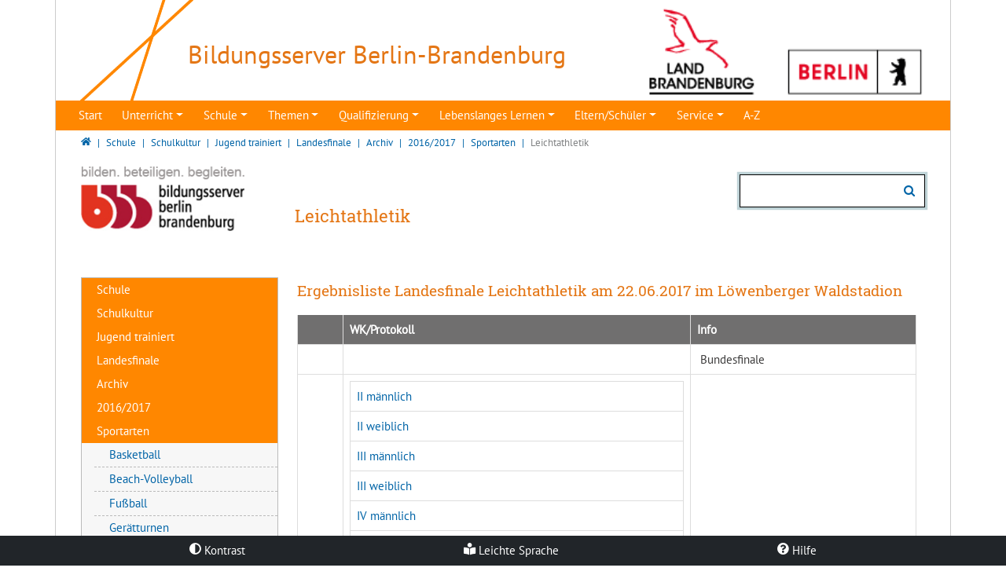

--- FILE ---
content_type: text/html; charset=utf-8
request_url: https://bildungsserver.berlin-brandenburg.de/schule/schulkultur/jtfo/jtfo-landesfinale/archiv/20162017/sportarten/leichtathletik
body_size: 21179
content:
<!DOCTYPE html>
<html lang="de">
<head>

<meta charset="utf-8">
<!-- 
	T3Bootstrap Template by WapplerSystems. https://t3bootstrap.de

	This website is powered by TYPO3 - inspiring people to share!
	TYPO3 is a free open source Content Management Framework initially created by Kasper Skaarhoj and licensed under GNU/GPL.
	TYPO3 is copyright 1998-2026 of Kasper Skaarhoj. Extensions are copyright of their respective owners.
	Information and contribution at https://typo3.org/
-->


<link rel="icon" href="/_assets/493813b66d72d724bf6dafc0dff60d8d/Images/favicon.png" type="image/png">
<title>Leichtathletik | Bildungsserver Berlin -Brandenburg</title>
<meta name="generator" content="TYPO3 CMS">
<meta name="robots" content="index,follow">
<meta name="viewport" content="width=device-width, initial-scale=1, minimum-scale=1.0, maximum-scale=1.0, user-scalable=no">
<meta name="navtitle" content="Leichtathletik">
<meta name="sitename" content="Bildungsserver Berlin -Brandenburg">
<meta property="og:type" content="website">
<meta property="og:site_name" content="Bildungsserver Berlin -Brandenburg">
<meta name="twitter:card" content="summary">
<meta name="google-site-verification" content="AH8tkfWqvscFSRzJKtxLmp7nvi4Idjz2K8qOXhns-r0">
<meta name="revisit" content="1">
<meta name="email" content="Thomas.Hirschle@lisum.berlin-brandenburg.de">



<link rel="stylesheet" href="/typo3temp/assets/css/0d157c5e12545b98c67d73fabdbe885d.css?1744095226" media="all">
<link rel="stylesheet" href="/_assets/e799cca3073eabb617dfebf5f7cabc53/StyleSheets/Frontend/suggest.css?1768993783" media="all">
<link rel="stylesheet" href="/_assets/55c29e8718173b881f4ee3ab44e26924/Css/styles.css?1761394687" media="all">
<link rel="stylesheet" href="/typo3temp/assets/css/template/main.css?1769678684" media="all">
<link rel="stylesheet" href="/typo3temp/assets/css/template/fonts.css?1769678684" media="all">
<link rel="stylesheet" href="/_assets/493813b66d72d724bf6dafc0dff60d8d/CSS/smartmenus/jquery.smartmenus.bootstrap.css?1743575995" media="all">
<style media="all">
/*<![CDATA[*/
<!-- 
/*!
 * mmenu.js
 * mmenujs.com
 *
 * Copyright (c) Fred Heusschen
 * frebsite.nl
 *
 * License: CC-BY-NC-4.0
 * http://creativecommons.org/licenses/by-nc/4.0/
 */:root{--mm-lineheight:20px;--mm-listitem-size:50px;--mm-navbar-size:50px;--mm-toggle-size:34px}.mm-hidden{display:none!important}.mm-wrapper{overflow-x:hidden;position:relative}.mm-btn{-webkit-box-flex:0;-ms-flex-positive:0;flex-grow:0;-ms-flex-negative:0;flex-shrink:0;position:relative;-webkit-box-sizing:border-box;box-sizing:border-box;width:50px;padding:0}.mm-btn:after,.mm-btn:before{border:2px solid var(--mm-color-icon)}.mm-btn--next:after,.mm-btn--prev:before{content:"";border-bottom:none;border-right:none;-webkit-box-sizing:content-box;box-sizing:content-box;display:block;width:8px;height:8px;margin:auto;position:absolute;top:0;bottom:0}.mm-btn--prev:before{-webkit-transform:rotate(-45deg);-ms-transform:rotate(-45deg);transform:rotate(-45deg);left:23px;right:auto}.mm-btn--next:after{-webkit-transform:rotate(135deg);-ms-transform:rotate(135deg);transform:rotate(135deg);right:23px;left:auto}.mm-btn--close:after,.mm-btn--close:before{content:"";-webkit-box-sizing:content-box;box-sizing:content-box;display:block;width:5px;height:5px;margin:auto;position:absolute;top:0;bottom:0;-webkit-transform:rotate(-45deg);-ms-transform:rotate(-45deg);transform:rotate(-45deg)}.mm-btn--close:before{border-right:none;border-bottom:none;right:18px}.mm-btn--close:after{border-left:none;border-top:none;right:25px}.mm-btnreset{background:0 0;border:none;padding:0;cursor:pointer}[dir=rtl] .mm-btn--next:after{-webkit-transform:rotate(-45deg);-ms-transform:rotate(-45deg);transform:rotate(-45deg);left:23px;right:auto}[dir=rtl] .mm-btn--prev:before{-webkit-transform:rotate(135deg);-ms-transform:rotate(135deg);transform:rotate(135deg);right:23px;left:auto}[dir=rtl] .mm-btn--close:after,[dir=rtl] .mm-btn--close:before{right:auto}[dir=rtl] .mm-btn--close:before{left:25px}[dir=rtl] .mm-btn--close:after{left:18px}.mm-divider{-o-text-overflow:ellipsis;text-overflow:ellipsis;white-space:nowrap;overflow:hidden;min-height:var(--mm-lineheight);padding:calc(((var(--mm-listitem-size) * .65) - var(--mm-lineheight)) * .5) 20px;font-size:75%;text-transform:uppercase;background:var(--mm-color-background);background-image:-webkit-gradient(linear,left top,left bottom,from(var(--mm-color-background-highlight)),to(var(--mm-color-background-highlight)));background-image:-o-linear-gradient(var(--mm-color-background-highlight),var(--mm-color-background-highlight));background-image:linear-gradient(var(--mm-color-background-highlight),var(--mm-color-background-highlight));opacity:1;-webkit-transition:opacity .4s ease;-o-transition:opacity .4s ease;transition:opacity .4s ease}@supports ((position:-webkit-sticky) or (position:sticky)){.mm-divider{position:-webkit-sticky;position:sticky;z-index:2;top:0}.mm-navbar:not(.mm-hidden)~.mm-listview .mm-divider{top:var(--mm-navbar-size)}}.mm-listview{list-style:none;display:block;padding:0;margin:0}.mm-listitem{display:-webkit-box;display:-ms-flexbox;display:flex;-ms-flex-wrap:wrap;flex-wrap:wrap;position:relative;padding:0;margin:0;list-style:none;color:var(--mm-color-text);border-color:var(--mm-color-border)}.mm-listitem:after{content:"";border-color:inherit;border-bottom-width:1px;border-bottom-style:solid;display:block;position:absolute;left:20px;right:0;bottom:0}.mm-listitem__btn,.mm-listitem__text{display:block;padding:calc((var(--mm-listitem-size) - var(--mm-lineheight))/ 2) 0;color:inherit}.mm-listitem__text{-o-text-overflow:ellipsis;text-overflow:ellipsis;white-space:nowrap;overflow:hidden;padding-left:20px;padding-right:20px;-webkit-box-flex:1;-ms-flex-positive:1;flex-grow:1;-ms-flex-preferred-size:10%;flex-basis:10%}.mm-listitem__btn{background:rgba(3,2,1,0);border-color:inherit;width:auto;padding-right:50px;position:relative}.mm-listitem__btn:not(.mm-listitem__text){border-left-width:1px;border-left-style:solid}.mm-listitem--selected>.mm-listitem__text{background:var(--mm-color-background-emphasis)}.mm-listitem--opened>.mm-listitem__btn,.mm-listitem--opened>.mm-panel{background:var(--mm-color-background-highlight)}[dir=rtl] .mm-listitem:after{left:0;right:20px}[dir=rtl] .mm-listitem__btn{padding-left:50px;border-left-width:0;border-left-style:none}[dir=rtl] .mm-listitem__btn:not(.mm-listitem__text){padding-right:0;border-right-width:1px;border-right-style:solid}.mm-menu{display:-webkit-box;display:-ms-flexbox;display:flex;-webkit-box-orient:vertical;-webkit-box-direction:normal;-ms-flex-direction:column;flex-direction:column;padding:0;margin:0;position:absolute;top:0;right:0;bottom:0;left:0;z-index:0;-ms-scroll-chaining:none;overscroll-behavior:none;background:var(--mm-color-background);border-color:var(--mm-color-border);color:var(--mm-color-text);line-height:var(--mm-lineheight);-webkit-tap-highlight-color:var(--mm-color-background-emphasis);-webkit-font-smoothing:antialiased;-moz-osx-font-smoothing:grayscale}.mm-menu ::-webkit-input-placeholder{color:var(--mm-color-text-dimmed)}.mm-menu ::-moz-placeholder{color:var(--mm-color-text-dimmed)}.mm-menu :-ms-input-placeholder{color:var(--mm-color-text-dimmed)}.mm-menu ::-ms-input-placeholder{color:var(--mm-color-text-dimmed)}.mm-menu ::placeholder{color:var(--mm-color-text-dimmed)}.mm-menu,.mm-menu *{-webkit-box-sizing:border-box;box-sizing:border-box}.mm-menu :focus,.mm-menu :focus-visible,.mm-menu:focus,.mm-menu:focus-visible{outline:0}.mm-menu a:focus,.mm-menu button:focus,.mm-menu label:focus{outline:0}.mm-menu a:focus-visible,.mm-menu button:focus-visible,.mm-menu label:focus-visible{outline:2px solid var(--mm-color-focusring);outline-offset:-5px}.mm-menu input:focus,.mm-menu input:focus-visible,.mm-menu select:focus,.mm-menu select:focus-visible,.mm-menu textarea:focus,.mm-menu textarea:focus-visible{outline:2px solid var(--mm-color-focusring);outline-offset:2px}.mm-menu a,.mm-menu a:active,.mm-menu a:hover,.mm-menu a:link,.mm-menu a:visited{text-decoration:none;color:inherit}[dir=rtl] .mm-menu{direction:rtl}.mm-navbar{display:-webkit-box;display:-ms-flexbox;display:flex;min-height:var(--mm-navbar-size);padding-top:env(safe-area-inset-top);color:var(--mm-color-text-dimmed);text-align:center;opacity:1;background:var(--mm-color-background);border-bottom:1px solid var(--mm-color-border);-webkit-transition:opacity .4s ease;-o-transition:opacity .4s ease;transition:opacity .4s ease;position:-webkit-sticky;position:sticky;top:0;z-index:2}.mm-navbar>*{-webkit-box-flex:1;-ms-flex-positive:1;flex-grow:1;display:-webkit-box;display:-ms-flexbox;display:flex;-webkit-box-align:center;-ms-flex-align:center;align-items:center;-webkit-box-pack:center;-ms-flex-pack:center;justify-content:center;-webkit-box-sizing:border-box;box-sizing:border-box}.mm-navbar__btn{-webkit-box-flex:0;-ms-flex-positive:0;flex-grow:0}.mm-navbar__title{-webkit-box-flex:1;-ms-flex:1 1 50%;flex:1 1 50%;display:-webkit-box;display:-ms-flexbox;display:flex;padding:0 20px;overflow:hidden}.mm-navbar__title[href="#"]{pointer-events:none}.mm-navbar__title>span{-o-text-overflow:ellipsis;text-overflow:ellipsis;white-space:nowrap;overflow:hidden}.mm-btn.mm-hidden+.mm-navbar__title:not(:last-child){padding-left:60px;padding-right:10px}.mm-btn:not(.mm-hidden)+.mm-navbar__title:last-child{padding-left:10px;padding-right:60px}[dir=rtl] .mm-navbar{-webkit-box-orient:horizontal;-webkit-box-direction:reverse;-ms-flex-direction:row-reverse;flex-direction:row-reverse}.mm-panel{visibility:hidden;position:absolute;left:0;right:0;top:0;bottom:0;z-index:1;-webkit-overflow-scrolling:touch;overflow:hidden;overflow-y:auto;-ms-scroll-chaining:none;overscroll-behavior:contain;color:var(--mm-color-text);border-color:var(--mm-color-border);background:var(--mm-color-background);-webkit-transform:translate3d(100%,0,0);transform:translate3d(100%,0,0);-webkit-transition:visibility 0s linear .4s,left .4s ease 0s,-webkit-transform .4s ease 0s;transition:visibility 0s linear .4s,left .4s ease 0s,-webkit-transform .4s ease 0s;-o-transition:visibility 0s linear .4s,transform .4s ease 0s,left .4s ease 0s;transition:visibility 0s linear .4s,transform .4s ease 0s,left .4s ease 0s;transition:visibility 0s linear .4s,transform .4s ease 0s,left .4s ease 0s,-webkit-transform .4s ease 0s}.mm-panel:after{content:"";display:block;height:var(--mm-listitem-size)}.mm-panel:focus{outline:0}.mm-panel--opened{visibility:visible;z-index:2;-webkit-transform:translate3d(0,0,0);transform:translate3d(0,0,0);-webkit-transition-delay:0s;-o-transition-delay:0s;transition-delay:0s}.mm-panel--parent{-webkit-transform:translate3d(-30%,0,0);transform:translate3d(-30%,0,0);z-index:0}.mm-panel--highest{z-index:3}.mm-menu--opened .mm-panel--noanimation{-webkit-transition:none!important;-o-transition:none!important;transition:none!important;-webkit-transition-duration:0s!important;-o-transition-duration:0s!important;transition-duration:0s!important}.mm-panel__content{padding:20px 20px 0}[dir=rtl] .mm-panel{-webkit-transform:translate3d(-100%,0,0);transform:translate3d(-100%,0,0)}[dir=rtl] .mm-panel--opened{-webkit-transform:translate3d(0,0,0);transform:translate3d(0,0,0)}[dir=rtl] .mm-panel--parent{-webkit-transform:translate3d(30%,0,0);transform:translate3d(30%,0,0)}.mm-panels{-webkit-box-flex:1;-ms-flex-positive:1;flex-grow:1;position:relative;height:100%;overflow:hidden;background:var(--mm-color-background);border-color:var(--mm-color-border);color:var(--mm-color-text)}.mm-panels:focus{outline:0}.mm-toggle{display:-webkit-box;display:-ms-flexbox;display:flex;-ms-flex-item-align:center;align-self:center;-webkit-box-flex:calc((var(--mm-toggle-size) * 1.7));-ms-flex:calc((var(--mm-toggle-size) * 1.7)) 0 0px;flex:calc((var(--mm-toggle-size) * 1.7)) 0 0;height:var(--mm-toggle-size);margin-right:10px;-webkit-appearance:none!important;-moz-appearance:none!important;appearance:none!important;border:none!important;border-radius:var(--mm-toggle-size);background:var(--mm-color-border);border:var(--mm-color-border);cursor:pointer;-webkit-transition:background-color .3s ease;-o-transition:background-color .3s ease;transition:background-color .3s ease}.mm-toggle:before{content:"";aspect-ratio:1;margin:2px;border-radius:100%;background:var(--mm-color-background);-webkit-transition:-webkit-transform .2s ease;transition:-webkit-transform .2s ease;-o-transition:transform .2s ease;transition:transform .2s ease;transition:transform .2s ease,-webkit-transform .2s ease}.mm-toggle:checked{background:#4bd963}.mm-toggle:checked:before{-webkit-transform:translateX(calc(var(--mm-toggle-size) * 1.7 - var(--mm-toggle-size)));-ms-transform:translateX(calc(var(--mm-toggle-size) * 1.7 - var(--mm-toggle-size)));transform:translateX(calc(var(--mm-toggle-size) * 1.7 - var(--mm-toggle-size)))}.mm-listitem--vertical>.mm-panel{position:static;width:100%;padding:10px 0 10px 10px;-webkit-transform:none!important;-ms-transform:none!important;transform:none!important;-webkit-transition:none!important;-o-transition:none!important;transition:none!important}.mm-listitem--vertical>.mm-panel:after{content:none;display:none}.mm-listitem--vertical:not(.mm-listitem--opened)>.mm-panel{display:none}.mm-listitem--vertical.mm-listitem--opened>.mm-panel{visibility:visible}.mm-listitem--vertical>.mm-listitem__btn{height:var(--mm-listitem-size);bottom:auto}.mm-listitem--vertical .mm-listitem:last-child:after{border-color:transparent}.mm-listitem--opened>.mm-listitem__btn:after{-webkit-transform:rotate(225deg);-ms-transform:rotate(225deg);transform:rotate(225deg);right:19px}:root{--mm-size:80%;--mm-min-size:240px;--mm-max-size:440px}.mm-menu--offcanvas{position:fixed;z-index:0;-webkit-transition:visibility 0s linear .4s;-o-transition:visibility 0s linear .4s;transition:visibility 0s linear .4s}.mm-menu--offcanvas.mm-menu--opened{-webkit-transition-delay:0s;-o-transition-delay:0s;transition-delay:0s}.mm-menu--offcanvas:not(.mm-menu--opened){visibility:hidden;pointer-events:none}.mm-menu--offcanvas:not(.mm-menu--opened) *{visibility:inherit}.mm-page{-webkit-box-sizing:border-box;box-sizing:border-box;min-height:100vh;background:inherit}.mm-slideout{position:relative;z-index:1;width:100%;-webkit-transition:width .4s ease,-webkit-transform .4s ease;transition:width .4s ease,-webkit-transform .4s ease;-o-transition:width .4s ease,transform .4s ease;transition:width .4s ease,transform .4s ease;transition:width .4s ease,transform .4s ease,-webkit-transform .4s ease}.mm-wrapper--opened,.mm-wrapper--opened body{overflow:hidden}.mm-wrapper__blocker{visibility:hidden;position:fixed;top:0;right:0;bottom:0;left:100%;z-index:2;overflow:hidden;opacity:0;background:#00000066;-webkit-transition:opacity .4s ease .4s;-o-transition:opacity .4s ease .4s;transition:opacity .4s ease .4s}.mm-wrapper--opened .mm-wrapper__blocker{visibility:visible;left:0}.mm-wrapper--opened .mm-wrapper__blocker{opacity:.5}.mm-wrapper__blocker:focus{opacity:1}.mm-menu{--mm-translate-multiplier:1;--mm-translate-horizontal:0;--mm-translate-vertical:0}.mm-menu--position-left-front,.mm-menu--position-top{--mm-translate-multiplier:-1}.mm-menu--position-left,.mm-menu--position-left-front{right:auto}.mm-menu--position-right,.mm-menu--position-right-front{left:auto}.mm-menu--position-left,.mm-menu--position-left-front,.mm-menu--position-right,.mm-menu--position-right-front{width:clamp(var(--mm-min-size),var(--mm-size),var(--mm-max-size))}.mm-menu--position-left-front,.mm-menu--position-right-front{--mm-translate-horizontal:calc(
      var(--mm-translate-multiplier) * 100%
  )}.mm-menu--position-top{bottom:auto}.mm-menu--position-bottom{top:auto}.mm-menu--position-bottom,.mm-menu--position-top{--mm-translate-vertical:calc(
      var(--mm-translate-multiplier) * 100%
  );width:100%;height:clamp(var(--mm-min-size),var(--mm-size),var(--mm-max-size))}.mm-menu--position-bottom,.mm-menu--position-left-front,.mm-menu--position-right-front,.mm-menu--position-top{z-index:2;will-change:transform;-webkit-transform:translate3d(var(--mm-translate-horizontal),var(--mm-translate-vertical),0);transform:translate3d(var(--mm-translate-horizontal),var(--mm-translate-vertical),0);-webkit-transition:visibility 0s linear .4s,-webkit-transform .4s ease 0s;transition:visibility 0s linear .4s,-webkit-transform .4s ease 0s;-o-transition:visibility 0s linear .4s,transform .4s ease 0s;transition:visibility 0s linear .4s,transform .4s ease 0s;transition:visibility 0s linear .4s,transform .4s ease 0s,-webkit-transform .4s ease 0s}.mm-menu--position-bottom.mm-menu--opened,.mm-menu--position-left-front.mm-menu--opened,.mm-menu--position-right-front.mm-menu--opened,.mm-menu--position-top.mm-menu--opened{-webkit-transform:translate3d(0,0,0);transform:translate3d(0,0,0)}.mm-wrapper{--mm-translate-multiplier:1}.mm-wrapper--position-right{--mm-translate-multiplier:-1}.mm-wrapper--position-left .mm-slideout,.mm-wrapper--position-right .mm-slideout{will-change:transform}.mm-wrapper--position-left.mm-wrapper--opened .mm-slideout,.mm-wrapper--position-right.mm-wrapper--opened .mm-slideout{-webkit-transform:translate3d(clamp(calc(var(--mm-translate-multiplier) * var(--mm-min-size)),calc(var(--mm-translate-multiplier) * var(--mm-size)),calc(var(--mm-translate-multiplier) * var(--mm-max-size))),0,0);transform:translate3d(clamp(calc(var(--mm-translate-multiplier) * var(--mm-min-size)),calc(var(--mm-translate-multiplier) * var(--mm-size)),calc(var(--mm-translate-multiplier) * var(--mm-max-size))),0,0)}.mm-wrapper--position-bottom .mm-wrapper__blocker,.mm-wrapper--position-left-front .mm-wrapper__blocker,.mm-wrapper--position-right-front .mm-wrapper__blocker,.mm-wrapper--position-top .mm-wrapper__blocker{z-index:1}.mm-menu--theme-light{--mm-color-background:#f3f3f3;--mm-color-border:rgb(0 0 0 / 0.15);--mm-color-icon:rgb(0 0 0 / 0.4);--mm-color-text:rgb(0 0 0 / 0.8);--mm-color-text-dimmed:rgb(0 0 0 / 0.4);--mm-color-background-highlight:rgb(0 0 0 / 0.05);--mm-color-background-emphasis:rgb(255 255 255 / 0.75);--mm-color-focusring:#06c}.mm-menu--theme-light-contrast{--mm-color-background:#f3f3f3;--mm-color-border:rgb(0 0 0 / 0.5);--mm-color-icon:rgb(0 0 0 / 0.5);--mm-color-text:#000;--mm-color-text-dimmed:rgb(0 0 0 / 0.7);--mm-color-background-highlight:rgb(0 0 0 / 0.05);--mm-color-background-emphasis:rgb(255 255 255 / 0.9);--mm-color-focusring:#06c}.mm-menu--theme-dark{--mm-color-background:#333;--mm-color-border:rgb(0, 0, 0, 0.4);--mm-color-icon:rgb(255, 255, 255, 0.4);--mm-color-text:rgb(255, 255, 255, 0.8);--mm-color-text-dimmed:rgb(255, 255, 255, 0.4);--mm-color-background-highlight:rgb(255, 255, 255, 0.08);--mm-color-background-emphasis:rgb(0, 0, 0, 0.1);--mm-color-focusring:#06c}.mm-menu--theme-dark-contrast{--mm-color-background:#333;--mm-color-border:rgb(255 255 255 / 0.5);--mm-color-icon:rgb(255 255 255 / 0.5);--mm-color-text:#fff;--mm-color-text-dimmed:rgb(255 255 255 / 0.7);--mm-color-background-highlight:rgb(255 255 255 / 0.1);--mm-color-background-emphasis:rgb(0 0 0 / 0.3);--mm-color-focusring:#06c}.mm-menu--theme-white{--mm-color-background:#fff;--mm-color-border:rgb(0 0 0 / 0.15);--mm-color-icon:rgb(0 0 0 / 0.3);--mm-color-text:rgb(0 0 0 / 0.8);--mm-color-text-dimmed:rgb(0 0 0 / 0.3);--mm-color-background-highlight:rgb(0 0 0 / 0.06);--mm-color-background-emphasis:rgb(0 0 0 / 0.03);--mm-color-focusring:#06c}.mm-menu--theme-white-contrast{--mm-color-background:#fff;--mm-color-border:rgb(0 0 0 / 0.5);--mm-color-icon:rgb(0 0 0 / 0.5);--mm-color-text:#000;--mm-color-text-dimmed:rgb(0 0 0 / 0.7);--mm-color-background-highlight:rgb(0 0 0 / 0.07);--mm-color-background-emphasis:rgb(0 0 0 / 0.035);--mm-color-focusring:#06c}.mm-menu--theme-black{--mm-color-background:#000;--mm-color-border:rgb(255 255 255 / 0.2);--mm-color-icon:rgb(255 255 255 / 0.4);--mm-color-text:rgb(255 255 255 / 0.7);--mm-color-text-dimmed:rgb(255 255 255 / 0.4);--mm-color-background-highlight:rgb(255 255 255 / 0.1);--mm-color-background-emphasis:rgb(255 255 255 / 0.06);--mm-color-focusring:#06c}.mm-menu--theme-black-contrast{--mm-color-background:#000;--mm-color-border:rgb(255 255 255 / 0.5);--mm-color-icon:rgb(255 255 255 / 0.5);--mm-color-text:#fff;--mm-color-text-dimmed:rgb(255 255 255 / 0.6);--mm-color-background-highlight:rgb(255 255 255 / 0.125);--mm-color-background-emphasis:rgb(255 255 255 / 0.1);--mm-color-focusring:#06c}.mm-counter{display:block;padding-left:20px;float:right;text-align:right;color:var(--mm-color-text-dimmed)}[dir=rtl] .mm-counter{text-align:left;float:left;padding-left:0;padding-right:20px}:root{--mm-iconbar-size:50px}.mm-menu--iconbar-left .mm-navbars,.mm-menu--iconbar-left .mm-panels{margin-left:var(--mm-iconbar-size)}.mm-menu--iconbar-right .mm-navbars,.mm-menu--iconbar-right .mm-panels{margin-right:var(--mm-iconbar-size)}.mm-iconbar{display:none;position:absolute;top:0;bottom:0;z-index:2;width:var(--mm-iconbar-size);overflow:hidden;-webkit-box-sizing:border-box;box-sizing:border-box;border:0 solid;border-color:var(--mm-color-border);background:var(--mm-color-background);color:var(--mm-color-text-dimmed);text-align:center}.mm-menu--iconbar-left .mm-iconbar,.mm-menu--iconbar-right .mm-iconbar{display:-webkit-box;display:-ms-flexbox;display:flex;-webkit-box-orient:vertical;-webkit-box-direction:normal;-ms-flex-direction:column;flex-direction:column;-webkit-box-pack:justify;-ms-flex-pack:justify;justify-content:space-between}.mm-menu--iconbar-left .mm-iconbar{border-right-width:1px;left:0}.mm-menu--iconbar-right .mm-iconbar{border-left-width:1px;right:0}.mm-iconbar__bottom,.mm-iconbar__top{width:100%;-webkit-overflow-scrolling:touch;overflow:hidden;overflow-y:auto;-ms-scroll-chaining:none;overscroll-behavior:contain}.mm-iconbar__bottom>*,.mm-iconbar__top>*{-webkit-box-sizing:border-box;box-sizing:border-box;display:block;padding:calc((var(--mm-iconbar-size) - var(--mm-lineheight))/ 2) 0}.mm-iconbar__bottom a,.mm-iconbar__bottom a:hover,.mm-iconbar__top a,.mm-iconbar__top a:hover{text-decoration:none}.mm-iconbar__tab--selected{background:var(--mm-color-background-emphasis)}:root{--mm-iconpanel-size:50px}.mm-panel--iconpanel-0{left:0}.mm-panel--iconpanel-1{left:var(--mm-iconpanel-size)}.mm-panel--iconpanel-2{left:calc(var(--mm-iconpanel-size) * 2)}.mm-panel--iconpanel-3{left:calc(var(--mm-iconpanel-size) * 3)}.mm-panel--iconpanel-first~.mm-panel{left:var(--mm-iconpanel-size)}.mm-menu--iconpanel .mm-panel--parent .mm-divider,.mm-menu--iconpanel .mm-panel--parent .mm-navbar{opacity:0}.mm-menu--iconpanel .mm-panels>.mm-panel--parent{visibility:visible!important;overflow-y:hidden;-webkit-transform:unset;-ms-transform:unset;transform:unset}.mm-menu--iconpanel .mm-panels>.mm-panel:not(.mm-panel--iconpanel-first):not(.mm-panel--iconpanel-0){border-left-width:1px;border-left-style:solid}.mm-panel__blocker{display:block;visibility:hidden;position:absolute;top:0;right:0;left:0;z-index:3;opacity:0;background:var(--mm-color-background)}.mm-panel--parent .mm-panel__blocker{visibility:visible;bottom:-100000px;opacity:.6}[dir=rtl] .mm-menu--iconpanel .mm-panels>.mm-panel{left:0;right:auto;-webkit-transition-property:width,-webkit-transform;transition-property:width,-webkit-transform;-o-transition-property:transform,width;transition-property:transform,width;transition-property:transform,width,-webkit-transform}[dir=rtl] .mm-menu--iconpanel .mm-panels>.mm-panel:not(.mm-panel--iconpanel-first):not(.mm-panel--iconpanel-0){border-left:none;border-right:1px solid;border-color:inherit}.mm-navbars{-ms-flex-negative:0;flex-shrink:0}.mm-navbars .mm-navbar{position:relative;padding-top:0;border-bottom:none}.mm-navbars--top{border-bottom:1px solid var(--mm-color-border)}.mm-navbars--top .mm-navbar:first-child{padding-top:env(safe-area-inset-top)}.mm-navbars--bottom{border-top:1px solid var(--mm-color-border)}.mm-navbars--bottom .mm-navbar:last-child{padding-bottom:env(safe-area-inset-bottom)}.mm-navbar__breadcrumbs{-o-text-overflow:ellipsis;text-overflow:ellipsis;white-space:nowrap;overflow:hidden;-webkit-box-flex:1;-ms-flex:1 1 50%;flex:1 1 50%;display:-webkit-box;display:-ms-flexbox;display:flex;-webkit-box-pack:start;-ms-flex-pack:start;justify-content:flex-start;padding:0 20px;overflow-x:auto;-webkit-overflow-scrolling:touch}.mm-navbar__breadcrumbs>*{display:-webkit-box;display:-ms-flexbox;display:flex;-webkit-box-align:center;-ms-flex-align:center;align-items:center;-webkit-box-pack:center;-ms-flex-pack:center;justify-content:center;padding-right:6px}.mm-navbar__breadcrumbs>a{text-decoration:underline}.mm-navbar__breadcrumbs:not(:last-child){padding-right:0}.mm-btn:not(.mm-hidden)+.mm-navbar__breadcrumbs{padding-left:0}.mm-navbar__tab{padding:0 10px;border:1px solid transparent}.mm-navbar__tab--selected{background:var(--mm-color-background)}.mm-navbar__tab--selected:not(:first-child){border-left-color:var(--mm-color-border)}.mm-navbar__tab--selected:not(:last-child){border-right-color:var(--mm-color-border)}.mm-navbars--top.mm-navbars--has-tabs{border-bottom:none}.mm-navbars--top.mm-navbars--has-tabs .mm-navbar{background:var(--mm-color-background-emphasis)}.mm-navbars--top.mm-navbars--has-tabs .mm-navbar--tabs~.mm-navbar{background:var(--mm-color-background)}.mm-navbars--top.mm-navbars--has-tabs .mm-navbar:not(.mm-navbar--tabs):last-child{border-bottom:1px solid var(--mm-color-border)}.mm-navbars--top .mm-navbar__tab{border-bottom-color:var(--mm-color-border)}.mm-navbars--top .mm-navbar__tab--selected{border-top-color:var(--mm-color-border);border-bottom-color:transparent}.mm-navbars--top .mm-navbar__tab:not(:first-child){border-top-left-radius:5px}.mm-navbars--top .mm-navbar__tab:not(:last-child){border-top-right-radius:5px}.mm-navbars--bottom.mm-navbar--has-tabs{border-top:none}.mm-navbars--bottom.mm-navbar--has-tabs .mm-navbar{background:var(--mm-color-background)}.mm-navbars--bottom.mm-navbar--has-tabs .mm-navbar--tabs,.mm-navbars--bottom.mm-navbar--has-tabs .mm-navbar--tabs~.mm-navbar{background:var(--mm-color-background-emphasis)}.mm-navbars--bottom .mm-navbar__tab{border-top-color:var(--mm-color-border)}.mm-navbars--bottom .mm-navbar__tab--selected{border-bottom-color:var(--mm-color-border);border-top-color:transparent}.mm-navbars--bottom .mm-navbar__tab:not(:first-child){border-bottom-left-radius:5px}.mm-navbars--bottom .mm-navbar__tab:not(:last-child){border-bottom-right-radius:5px}.mm-searchfield{display:-webkit-box;display:-ms-flexbox;display:flex;-webkit-box-flex:1;-ms-flex-positive:1;flex-grow:1;height:var(--mm-navbar-size);padding:0;overflow:hidden}.mm-searchfield__input{display:-webkit-box;display:-ms-flexbox;display:flex;-webkit-box-flex:1;-ms-flex:1;flex:1;-webkit-box-align:center;-ms-flex-align:center;align-items:center;position:relative;width:100%;max-width:100%;padding:0 10px;-webkit-box-sizing:border-box;box-sizing:border-box}.mm-searchfield__input input{display:block;width:100%;max-width:100%;height:calc(var(--mm-navbar-size) * .7);min-height:auto;max-height:auto;margin:0;padding:0 10px;-webkit-box-sizing:border-box;box-sizing:border-box;border:none;border-radius:4px;line-height:calc(var(--mm-navbar-size) * .7);font:inherit;font-size:inherit}.mm-searchfield__input input,.mm-searchfield__input input:focus,.mm-searchfield__input input:hover{background:var(--mm-color-background-highlight);color:var(--mm-color-text)}.mm-menu[class*=-contrast] .mm-searchfield__input input{border:1px solid var(--mm-color-border)}.mm-searchfield__input input::-ms-clear{display:none}.mm-searchfield__btn{display:none;position:absolute;right:0;top:0;bottom:0}.mm-searchfield--searching .mm-searchfield__btn{display:block}.mm-searchfield__cancel{display:block;visibility:hidden;max-width:0;line-height:var(--mm-navbar-size);text-decoration:none;-webkit-transition:none .2s linear;-o-transition:none .2s linear;transition:none .2s linear;-webkit-transition-property:visibility,max-width,padding;-o-transition-property:visibility,max-width,padding;transition-property:visibility,max-width,padding}.mm-searchfield--cancelable .mm-searchfield__cancel{visibility:visible;max-width:75px;margin-left:-10px;padding:0 10px}.mm-panel--search{left:0!important;right:0!important;width:100%!important;border:none!important}.mm-panel__splash{padding:20px}.mm-panel--searching .mm-panel__splash{display:none}.mm-panel__noresults{display:none;padding:40px 20px;color:var(--mm-color-text-dimmed);text-align:center;font-size:150%}.mm-panel--noresults .mm-panel__noresults{display:block}:root{--mm-sectionindexer-size:20px}.mm-sectionindexer{background:inherit;text-align:center;font-size:12px;-webkit-box-sizing:border-box;box-sizing:border-box;width:var(--mm-sectionindexer-size);position:absolute;top:0;bottom:0;right:calc(0px - var(--mm-sectionindexer-size));z-index:5;-webkit-transition:right .4s ease;-o-transition:right .4s ease;transition:right .4s ease;display:-webkit-box;display:-ms-flexbox;display:flex;-webkit-box-orient:vertical;-webkit-box-direction:normal;-ms-flex-direction:column;flex-direction:column;-webkit-box-pack:space-evenly;-ms-flex-pack:space-evenly;justify-content:space-evenly}.mm-sectionindexer a{color:var(--mm-color-text-dimmed);line-height:1;text-decoration:none;display:block}.mm-sectionindexer~.mm-panel{padding-right:0}.mm-sectionindexer--active{right:0}.mm-sectionindexer--active~.mm-panel{padding-right:var(--mm-sectionindexer-size)}.mm-menu--selected-hover .mm-listitem__btn,.mm-menu--selected-hover .mm-listitem__text,.mm-menu--selected-parent .mm-listitem__btn,.mm-menu--selected-parent .mm-listitem__text{-webkit-transition:background-color .4s ease;-o-transition:background-color .4s ease;transition:background-color .4s ease}@media (hover:hover){.mm-menu--selected-hover .mm-listview:hover>.mm-listitem--selected:not(:hover)>.mm-listitem__text{background:0 0}.mm-menu--selected-hover .mm-listitem__btn:hover,.mm-menu--selected-hover .mm-listitem__text:hover{background:var(--mm-color-background-emphasis)}}.mm-menu--selected-parent .mm-listitem__btn,.mm-menu--selected-parent .mm-listitem__text{-webkit-transition-delay:.2s;-o-transition-delay:.2s;transition-delay:.2s}@media (hover:hover){.mm-menu--selected-parent .mm-listitem__btn:hover,.mm-menu--selected-parent .mm-listitem__text:hover{-webkit-transition-delay:0s;-o-transition-delay:0s;transition-delay:0s}}.mm-menu--selected-parent .mm-panel--parent .mm-listitem:not(.mm-listitem--selected-parent)>.mm-listitem__text{background:0 0}.mm-menu--selected-parent .mm-listitem--selected-parent>.mm-listitem__btn,.mm-menu--selected-parent .mm-listitem--selected-parent>.mm-listitem__text{background:var(--mm-color-background-emphasis)}:root{--mm-sidebar-collapsed-size:50px;--mm-sidebar-expanded-size:var(--mm-max-size)}.mm-wrapper--sidebar-collapsed .mm-page,.mm-wrapper--sidebar-expanded .mm-page{background:inherit;-webkit-box-sizing:border-box;box-sizing:border-box;min-height:100vh}.mm-wrapper--sidebar-collapsed .mm-menu--sidebar-collapsed,.mm-wrapper--sidebar-expanded .mm-menu--sidebar-expanded{top:0!important;right:auto!important;bottom:0!important;left:0!important;visibility:visible!important}.mm-wrapper--sidebar-collapsed:not(.mm-wrapper--opened) .mm-slideout{width:calc(100% - var(--mm-sidebar-collapsed-size));-webkit-transform:translate3d(var(--mm-sidebar-collapsed-size),0,0);transform:translate3d(var(--mm-sidebar-collapsed-size),0,0)}.mm-wrapper--sidebar-collapsed:not(.mm-wrapper--opened) .mm-panel--opened{visibility:visible}.mm-wrapper--sidebar-collapsed:not(.mm-wrapper--opened) .mm-menu--sidebar-collapsed .mm-divider,.mm-wrapper--sidebar-collapsed:not(.mm-wrapper--opened) .mm-menu--sidebar-collapsed .mm-navbar{opacity:0}.mm-wrapper--sidebar-expanded .mm-menu--sidebar-expanded{width:var(--mm-sidebar-expanded-size);border-right-width:1px;border-right-style:solid}.mm-wrapper--sidebar-expanded.mm-wrapper--opened{overflow:auto}.mm-wrapper--sidebar-expanded.mm-wrapper--opened .mm-wrapper__blocker{display:none!important}.mm-wrapper--sidebar-expanded.mm-wrapper--opened .mm-menu--sidebar-expanded~.mm-slideout{width:calc(100% - var(--mm-sidebar-expanded-size));-webkit-transform:translate3d(var(--mm-sidebar-expanded-size),0,0);transform:translate3d(var(--mm-sidebar-expanded-size),0,0)}.mm-menu__blocker{visibility:visible;display:block;position:absolute;top:0;right:0;left:0;bottom:0;z-index:3;opacity:.5;background:var(--mm-color-background);pointer-events:auto}.mm-menu--opened .mm-menu__blocker{visibility:hidden;bottom:100%;opacity:0}[dir=rtl].mm-wrapper--sidebar-collapsed .mm-slideout{-webkit-transform:translate3d(0,0,0);transform:translate3d(0,0,0)}[dir=rtl].mm-wrapper--sidebar-expanded .mm-slideout{-webkit-transform:translate3d(0,0,0);transform:translate3d(0,0,0)}[dir=rtl].mm-wrapper--sidebar-expanded:not(.mm-wrapper--sidebar-closed) .mm-menu--sidebar-expanded.mm-menu--opened~.mm-slideout{-webkit-transform:translate3d(0,0,0);transform:translate3d(0,0,0)}
-->
/*]]>*/
</style>

<link rel="stylesheet" href="/_assets/675ce92b3878e51df788a50743a6e012/Css/styles.css?1723098031" media="all">
<link rel="stylesheet" href="/_assets/e799cca3073eabb617dfebf5f7cabc53/Css/JQueryUi/jquery-ui.custom.css?1768993783" media="all">
<link rel="stylesheet" href="/_assets/db5715232b830d4e337bc64c93615e10/Css/bbb_results.css?1743579894" media="all">
<link rel="stylesheet" href="/_assets/9ab8cbe3f68e5ff18671c9696b619352/Css/bbbfachuebergreifendethemen.css?1752063665" media="all">
<link rel="stylesheet" href="/_assets/9ab8cbe3f68e5ff18671c9696b619352/Css/jquery.datetimepicker.min.css?1743588981" media="all">
<link rel="stylesheet" href="/_assets/948410ace0dfa9ad00627133d9ca8a23/Css/Basic.css?1760518844" media="all">
<link rel="stylesheet" href="/_assets/5791a10d8f06c576af39099fa0fae255/css/LernorteDB.css?1668606236" media="all">
<link rel="stylesheet" href="/_assets/5791a10d8f06c576af39099fa0fae255/css/jquery-ui_1.13.2.css?1664443309" media="all">
<link rel="stylesheet" href="/_assets/5791a10d8f06c576af39099fa0fae255/css/jquery-ui.theme_1.13.2.css?1664443309" media="all">
<link rel="stylesheet" href="/_assets/3651574069eb99533e22724a04097f53/css/LernorteGewi.css?1668518961" media="all">
<link rel="stylesheet" href="/_assets/503229954e4156adc63576113865cec8/css/grundwortschatz.css?1743668999" media="all">
<link rel="stylesheet" href="/_assets/edbce0c3c73d72596535e5d3ea84b0d5/CSS/bbb_aufgabenportal.css?1744094718" media="all">
<link rel="stylesheet" href="/_assets/f038457a108ded7ca0b077b63bfae195/Css/Main.min.css?1763116823" media="all">
<link rel="stylesheet" href="/_assets/b3e0d8f0a6b39a22d73676863bc1f40b/CSS/orgs.css?1752856547" media="all">
<link rel="stylesheet" href="/typo3temp/assets/css/fontawesome_f47ed14c81fda694e9fa030d13e3c6eb.css?1769678684" media="all">
<link rel="stylesheet" href="/_assets/d226af7a246be5a4857f16b24c691c2c/css/style.css?1751361199" media="all">
<link rel="stylesheet" href="/_assets/d226af7a246be5a4857f16b24c691c2c/css/font-awesome.min.css?1751361199" media="all">
<link rel="stylesheet" href="/_assets/2371023c307394eb07bd33f0f9ff4e05/Css/Frontend/bedarfebebi.css?1755152641" media="all">
<link rel="stylesheet" href="/_assets/2371023c307394eb07bd33f0f9ff4e05/Css/Backend/dataTables.min.css?1755152641" media="all">
<link rel="stylesheet" href="/typo3temp/assets/css/aeb9c0799c7fd6e066d7fb4f356238ab.css?1743577100" media="all">
<link href="/typo3temp/assets/css/megamenu_e2015e6e4408a0af6cf275cbceee614a.css?1769678682" rel="stylesheet">



<script src="/_assets/493813b66d72d724bf6dafc0dff60d8d/JavaScript/mail.js?1743575996"></script>
<script src="/_assets/d226af7a246be5a4857f16b24c691c2c/js/jquery-3.6.3.min.js?1751361199"></script>


<link rel="stylesheet" type="text/css" href="fileadmin/templates/css/jtfo.css">  <!-- Matomo -->
<script>
  var _paq = window._paq = window._paq || [];
  /* tracker methods like "setCustomDimension" should be called before "trackPageView" */
  _paq.push(["disableCampaignParameters"]);
  _paq.push(["setDoNotTrack", true]);
  _paq.push(["disableCookies"]);
  _paq.push(['trackPageView']);
  _paq.push(['enableLinkTracking']);
  (function() {
    var u="//analytics.meinlibra.de/";
    _paq.push(['setTrackerUrl', u+'matomo.php']);
    _paq.push(['setSiteId', '1']);
    var d=document, g=d.createElement('script'), s=d.getElementsByTagName('script')[0];
    g.async=true; g.src=u+'matomo.js'; s.parentNode.insertBefore(g,s);
  })();
</script>
<!-- End Matomo Code -->
<link rel="canonical" href="https://bildungsserver.berlin-brandenburg.de/schule/schulkultur/jtfo/jtfo-landesfinale/archiv/20162017/sportarten/leichtathletik">

</head>
<body class="Unterricht layout-2Columns  layout-full" id="page_14699">

<div id="page" class="page-wrapper">

    

    


    <a class="visually-hidden visually-hidden-focusable" href="#nav-primary">
        Direkt zur Hauptnavigation springen
    </a>
    <a class="visually-hidden visually-hidden-focusable" href="#content">
        Direkt zum Inhalt springen
    </a>



    

        <a class="visually-hidden visually-hidden-focusable" href="#sub-nav">
            
        </a>

    

    

    

        
        <div class="fixed-bottom">
            <nav class="nav-aria navbar navbar-dark bg-dark high-ct-inverted navbar-expand-sm  compensate-for-scrollbar">
                <div class="container">
                    <ul class="navbar-nav nav-fill w-100">

                        
                            <li class="nav-item">
                                <a class="nav-link btn-contrast" href="#"><i class="t3b-icon-adjust" aria-hidden="true"></i> Kontrast</a>
                            </li>
                        

                        
                            <li class="nav-item">
                                <a class="nav-link btn-easy-language" href="/navigationen/footer/glossar-liste"><i class="t3b-icon-book-reader" aria-hidden="true"></i> Leichte Sprache</a>
                            </li>
                        

                        
                            <li class="nav-item">
                                <a class="nav-link btn-help" href="/navigationen/footer/hilfe"><i class="t3b-icon-question-circle" aria-hidden="true"></i> Hilfe</a>
                            </li>
                        
                    </ul>
                </div>
            </nav>
        </div>

    




    

    <header id="header" class="page-header sticky-top">

        <div class="bg-navbar bg-transparent-white" id="nav-primary">

            

    

    
 <nav class="navbar-user small d-none d-lg-block d-print-none clearfix">
        <div class="container">
            <nav class="navbar py-0 justify-content-end">
	            <div id="logo_text"><a href="https://bildungsserver.berlin-brandenburg.de" title="Zur Startseite des Bildungsservers Berlin-Brandenburg"><span>Bildungsserver Berlin-Brandenburg</span></a></div>
	            <div id="laenderwappen"><a href="https://www.berlin-brandenburg.de" title="Zur Internetseite der Hauptstadtregion Berlin-Brandenburg" target="_blank"><span><img class="img-responsive" alt="L&auml;nderwappen Der Hauptstadtregion Berlin-Brandenburg" src="/fileadmin/images/laenderwappen.png" width="100%"></span></a></div>
            </nav>
        </div>
    </nav>


    




            

    <div class="d-block navbar navbar-expand-lg navbar-megamenu">

        <div class="container mainnavi">

            

    <nav class="d-flex flex-grow-1 justify-content-between p-relative nav-mainmenu">


        <div itemscope itemtype="http://schema.org/Organization" class="navbar-brand">
            <a itemprop="url" class="d-block" href="/">
                
                        <img width="352" height="62" id="logo" src="/_assets/493813b66d72d724bf6dafc0dff60d8d/Images/logo.png" class="img-fluid high-ct-hidden" alt="Bildungsserver Berlin -Brandenburg" itemprop="logo">
                        
                    
            </a>
        </div>

        <div class="d-flex flex-lg-grow-1 flex-nowrap justify-content-between align-items-center">

            <div class="d-none d-lg-flex align-items-end"><div id="c41505" class="frame frame- frame-space-before-none frame-space-after-none"><ul class="nav navbar-nav megamenu smartmenus  hidden-print"><li class="nav-item"><a class="nav-link" href="/">Start</a></li><li class="nav-item dropdown dropdown-mega nav-item-14"><a class="nav-link" href="/unterricht">Unterricht</a><ul class="dropdown-menu mega-menu" aria-labelledby="megamenu-btn-14"><li><div class="dropdown-content"><div id="c41532" class="frame frame-default frame-space-before-none frame-space-after-none"><div class="row"><div class=" d-block col-12 d-sm-block col-sm-4 d-md-block col-md-4 d-lg-block col-lg-4 d-xl-block col-xl-4 d-xxl-block col-xxl-4   colindex-0"><div id="c41553" class="frame frame- frame-space-before-none frame-space-after-none"><div class="ce-header h3-mb ce-header-left"><div class="ce-headline"><h3 class=""><a href="/unterricht/rahmenlehrplaene" target="_self">Rahmenlehrpl&auml;ne</a></h3></div></div><ul class="nav flex-column"><li class="nav-item"><a class="nav-link" href="/unterricht/rahmenlehrplaene/grundschule" target="_self"><span>Grundschule</span></a></li><li class="nav-item"><a class="nav-link" href="/rlp-online" target="_self"><span>RLP-Online f&uuml;r die Jahrgangsstufen 1 -10</span></a></li><li class="nav-item"><a class="nav-link" href="/unterricht/rahmenlehrplaene/implementierung-des-neuen-rahmenlehrplans-fuer-die-jahrgangsstufen-1-10" target="_self"><span>Implementierung des neuen Rahmenlehrplans f&uuml;r die</span></a></li><li class="nav-item"><a class="nav-link" href="/bildungsstandards" target="_self"><span>Bildungsstandards</span></a></li><li class="nav-item"><a class="nav-link" href="/unterricht/rahmenlehrplaene/jahrgangsstufen-1-10" target="_self"><span>Jahrgangsstufen 1 - 10</span></a></li><li class="nav-item"><a class="nav-link" href="/gymnasiale-oberstufe" target="_self"><span>Gymnasiale Oberstufe</span></a></li><li class="nav-item"><a class="nav-link" href="/rahmenlehrplaene-sonderpaed" target="_self"><span>Sonderp&auml;dagogischer F&ouml;rderschwerpunkt</span></a></li><li class="nav-item"><a class="nav-link" href="/rahmenlehrplan-berufl-bildung" target="_self"><span>Berufliche Bildung</span></a></li><li class="nav-item"><a class="nav-link" href="/rahmenlehrplan-zbw" target="_self"><span>Zweiter Bildungsweg</span></a></li><li class="nav-item"><a class="nav-link" href="https://mbjs.brandenburg.de/bildung/weitere-themen/kinder-von-beruflich-reisenden.html" target="_blank"><span>Unterricht f&uuml;r Kinder von beruflich Reisenden (BB)</span></a></li><li class="nav-item"><a class="nav-link" href="/bufo24" target="_self"><span>Bundesweite Fortbildung f&uuml;r Bereichs- und Circuslehrkr&auml;fte</span></a></li></ul></div><div id="c41552" class="frame frame- frame-space-before-none frame-space-after-none"><div class="ce-header h3-mb ce-header-left"><div class="ce-headline"><h3 class=""><a href="/lernstandsanalysen-vergleichsarb" target="_self">Lernprozessbegleitende Diagnostik und F&ouml;rderung</a></h3></div></div><ul class="nav flex-column"><li class="nav-item"><a class="nav-link" href="/lernausgangslage-laube" target="_self"><span>LauBe &ndash; Lernausgangslage (BE)</span></a></li><li class="nav-item"><a class="nav-link" href="/unterricht/lernstandsanalysen-vergleichsarb/ilea-plus-individuelle-lernstandsanalysen-bb" target="_self"><span>ILeA plus - Individuelle Lernstandsanalysen (BB und BE)</span></a></li><li class="nav-item"><a class="nav-link" href="/ilea" target="_self"><span>ILeA &ndash; Individuelle Lernstandsanalysen (BB)</span></a></li><li class="nav-item"><a class="nav-link" href="/unterricht/diagnostische-aufgaben-zum-rahmenlehrplan-1-10-fach-deutsch" target="_self"><span>Diagnostische Aufgaben</span></a></li><li class="nav-item"><a class="nav-link" href="/unterricht/lernstandsanalysen-vergleichsarb/orientierungsarbeiten-bb" target="_self"><span>Orientierungsarbeiten (BB)</span></a></li><li class="nav-item"><a class="nav-link" href="/lal-7" target="_self"><span>Lernausgangslage 7</span></a></li></ul></div><div id="c41557" class="frame frame- frame-space-before-none frame-space-after-none"><div class="ce-header h3-mb ce-header-left"><div class="ce-headline"><h3 class=""><a href="/unterricht/portal-inklusion-und-sonderpaedagogische-foerderung" target="_self">Portal: Inklusion und sonderp&auml;dagogische F&ouml;rderung</a></h3></div></div></div><div id="c109452" class="frame frame- frame-space-before-none frame-space-after-none"><div class="ce-header h3-mb ce-header-left"><div class="ce-headline"><h3 class=""><a href="/unterricht/aktionsprogramm-corona-aufholpaket" target="_self">Aktionsprogramm "Corona-Aufholpaket"</a></h3></div></div><ul class="nav flex-column"><li class="nav-item"><a class="nav-link" href="/unterricht/foerderung-sprachlicher-basiskompetenzen" target="_self"><span>Sprachliche Basiskompetenzen</span></a></li><li class="nav-item"><a class="nav-link" href="/unterricht/aktionsprogramm-corona-aufholpaket/foerderung-mathematischer-basiskompetenzen" target="_self"><span>Mathematische Basiskompetenzen</span></a></li><li class="nav-item"><a class="nav-link" href="/unterricht/aktionsprogramm-corona-aufholpaket/ueberfachliche-portale-und-selbstlernmaterialien" target="_self"><span>&Uuml;berfachliche Portale und Selbstlernmaterialien</span></a></li><li class="nav-item"><a class="nav-link" href="/unterricht/aktionsprogramm-corona-aufholpaket/materialien-fuer-die-foerderung-an-uebergaengen" target="_self"><span>Bildungsetappen&uuml;berg&auml;nge</span></a></li><li class="nav-item"><a class="nav-link" href="/unterricht/aktionsprogramm-corona-aufholpaket/lernende-mit-sonderpaedagogischem-foerderbedarf" target="_self"><span>Lernende mit sonderp&auml;dagogischem F&ouml;rderbedarf</span></a></li><li class="nav-item"><a class="nav-link" href="/unterricht/aktionsprogramm-corona-aufholpaket/foerderung-von-psychosozialen-kompetenzen" target="_self"><span>Psychosoziale Kompetenzen</span></a></li><li class="nav-item"><a class="nav-link" href="/unterricht/aktionsprogramm-corona-aufholpaket/foerderprogramme-aufholen-nach-corona/berufliche-bildung" target="_self"><span>Berufliche Bildung</span></a></li><li class="nav-item"><a class="nav-link" href="/unterricht/aktionsprogramm-corona-aufholpaket/foerderprogramme-aufholen-nach-corona/berufliche-bildung/reflexion/evaluation" target="_self"><span>Reflexion und Evaluation</span></a></li></ul></div></div><div class=" d-block col-12 d-sm-block col-sm-4 d-md-block col-md-4 d-lg-block col-lg-4 d-xl-block col-xl-4 d-xxl-block col-xxl-4   colindex-1"><div id="c41555" class="frame frame- frame-space-before-none frame-space-after-none"><div class="ce-header h3-mb ce-header-left"><div class="ce-headline"><h3 class=""><a href="/unterricht/faecher" target="_self">F&auml;cher</a></h3></div></div><ul class="nav flex-column"><li class="nav-item"><a class="nav-link" href="/unterricht/faecher/sprachen" target="_self"><span>Sprachen</span></a></li><li class="nav-item"><a class="nav-link" href="/musisch-kuenstlerischer-bereich" target="_self"><span>musisch-k&uuml;nstlerischer Bereich</span></a></li><li class="nav-item"><a class="nav-link" href="/gesellschaftswissenschaften" target="_self"><span>Gesellschaftswissenschaften</span></a></li><li class="nav-item"><a class="nav-link" href="/mathematik-naturwissenschaften" target="_self"><span>Mathematik/ Naturwissenschaften</span></a></li><li class="nav-item"><a class="nav-link" href="/wirtschaft-arbeit-technik" target="_self"><span>Wirtschaft-Arbeit-Technik</span></a></li><li class="nav-item"><a class="nav-link" href="/sport" target="_self"><span>Sport</span></a></li><li class="nav-item"><a class="nav-link" href="/bilingualer-unterricht" target="_self"><span>Bilingualer Unterricht</span></a></li><li class="nav-item"><a class="nav-link" href="/lebenslanges-lernen/ausbildung/berufsausbildung-berufliche-bildung" target="_self"><span>F&auml;cher und Lernbereiche der beruflichen Bildung</span></a></li></ul></div><div id="c41554" class="frame frame- frame-space-before-none frame-space-after-none"><div class="ce-header h3-mb ce-header-left"><div class="ce-headline"><h3 class=""><a href="/fachbriefe-bln" target="_self">Fachbriefe Berlin</a></h3></div></div><ul class="nav flex-column"><li class="nav-item"><a class="nav-link" href="/fachbriefe-bln/sonderpaedagogische-foerderung-/-inklusion" target="_self"><span>Fachbriefe Sonderp&auml;dagogische F&ouml;rderung / Inklusion Berlin</span></a></li><li class="nav-item"><a class="nav-link" href="/fachbriefe-grundschule" target="_self"><span>Fachbriefe Grundschule Berlin</span></a></li><li class="nav-item"><a class="nav-link" href="/fachbriefe-deutsch" target="_self"><span>Fachbriefe Deutsch Berlin</span></a></li><li class="nav-item"><a class="nav-link" href="/fachbriefe-englisch" target="_self"><span>Fachbriefe Englisch Berlin</span></a></li><li class="nav-item"><a class="nav-link" href="/fachbriefe-mathematik" target="_self"><span>Fachbriefe Mathematik Berlin</span></a></li><li class="nav-item"><a class="nav-link" href="/fachbriefe-moderne-fremdsprachen" target="_self"><span>Fachbriefe Fremdsprachen Berlin</span></a></li><li class="nav-item"><a class="nav-link" href="/fachbriefe-gesellschaftswissensc" target="_self"><span>Fachbriefe Gesellschaftswissenschaften Berlin</span></a></li><li class="nav-item"><a class="nav-link" href="/fachbriefe-bildende-kunst" target="_self"><span>Fachbriefe K&uuml;nstlerische F&auml;cher Berlin</span></a></li><li class="nav-item"><a class="nav-link" href="/fachbriefe-naturwissenschaften-m" target="_self"><span>Fachbriefe Naturwissenschaften / Mathematik Berlin</span></a></li><li class="nav-item"><a class="nav-link" href="/fachbriefe-sport" target="_self"><span>Fachbriefe Sport Berlin</span></a></li><li class="nav-item"><a class="nav-link" href="/fachbriefe-uebergreifend" target="_self"><span>Fachbriefe &Uuml;bergreifende Themen Berlin</span></a></li></ul></div><div id="c61562" class="frame frame- frame-space-before-none frame-space-after-none"><div class="ce-header h3-mb ce-header-left"><div class="ce-headline"><h3 class=""><a href="/unterricht/fachbriefe-brandenburg/mathematik" target="_self">Fachbriefe Brandenburg</a></h3></div></div><ul class="nav flex-column"><li class="nav-item"><a class="nav-link" href="/unterricht/fachbriefe-brandenburg/grundschule" target="_self"><span>Fachbriefe Grundschule allgemein Brandenburg</span></a></li><li class="nav-item"><a class="nav-link" href="/unterricht/fachbriefe-brandenburg/deutsch" target="_self"><span>Fachbriefe Deutsch Brandenburg</span></a></li><li class="nav-item"><a class="nav-link" href="/unterricht/fachbriefe-brandenburg/englisch" target="_self"><span>Fachbriefe Englisch Brandenburg</span></a></li><li class="nav-item"><a class="nav-link" href="/unterricht/fachbriefe-brandenburg/franzoesisch" target="_self"><span>Fachbriefe Franz&ouml;sisch Brandenburg</span></a></li><li class="nav-item"><a class="nav-link" href="/unterricht/fachbriefe-brandenburg/geografie" target="_self"><span>Fachbriefe Geografie Brandenburg</span></a></li><li class="nav-item"><a class="nav-link" href="/unterricht/fachbriefe-brandenburg/geschichte" target="_self"><span>Fachbriefe Geschichte Brandenburg</span></a></li><li class="nav-item"><a class="nav-link" href="/unterricht/fachbriefe-brandenburg/fachbrief-altgriechisch-und-latein-brandenburg" target="_self"><span>Fachbrief Altgriechisch und Latein Brandenburg</span></a></li><li class="nav-item"><a class="nav-link" href="/unterricht/fachbriefe-brandenburg/mathematik" target="_self"><span>Fachbriefe Mathematik Brandenburg</span></a></li><li class="nav-item"><a class="nav-link" href="/unterricht/fachbriefe-brandenburg/mfs" target="_self"><span>Fachbriefe Moderne Fremdsprachen Brandenburg</span></a></li><li class="nav-item"><a class="nav-link" href="/unterricht/fachbriefe-brandenburg/naturwissenschaften" target="_self"><span>Fachbriefe Naturwissenschaften Brandenburg</span></a></li><li class="nav-item"><a class="nav-link" href="/unterricht/fachbriefe-brandenburg/fachbrief-philosophie-brandenburg" target="_self"><span>Fachbrief Philosophie Brandenburg</span></a></li><li class="nav-item"><a class="nav-link" href="/unterricht/fachbriefe-brandenburg/politische-bildung" target="_self"><span>Fachbriefe Politische Bildung Brandenburg</span></a></li></ul></div><div id="c115717" class="frame frame- frame-space-before-none frame-space-after-none"><div class="ce-header h3-mb ce-header-left"><div class="ce-headline"><h3 class=""><a href="/themen" target="_self">&Uuml;bergreifende Themen</a></h3></div></div><ul class="nav flex-column"><li class="nav-item"><a class="nav-link" href="/themen" target="_self"><span>Themen</span></a></li></ul></div></div><div class=" d-block col-12 d-sm-block col-sm-4 d-md-block col-md-4 d-lg-block col-lg-4 d-xl-block col-xl-4 d-xxl-block col-xxl-4   colindex-2"><div id="c41558" class="frame frame- frame-space-before-none frame-space-after-none"><div class="ce-header h3-mb ce-header-left"><div class="ce-headline"><h3 class=""><a href="/unterrichtsentwicklung" target="_self">Unterrichtsentwicklung</a></h3></div></div><ul class="nav flex-column"><li class="nav-item"><a class="nav-link" href="/wegweiser" target="_self"><span>Online-Wegweiser</span></a></li><li class="nav-item"><a class="nav-link" href="/individualisierung-des-lernens" target="_self"><span>Individualisierung des Lernens</span></a></li><li class="nav-item"><a class="nav-link" href="/unterricht/portal-inklusion-und-sonderpaedagogische-foerderung" target="_self"><span>Inklusion</span></a></li><li class="nav-item"><a class="nav-link" href="/lernstandsanalysen-vergleichsarb" target="_self"><span>Diagnose</span></a></li><li class="nav-item"><a class="nav-link" href="/leistungsermittlung-bewertung" target="_self"><span>Leistungsermittlung und Leistungsbewertung</span></a></li><li class="nav-item"><a class="nav-link" href="/unterrichtsentwicklung/komplexe-unterrichts-und-pruefungsleistungen-in-der-gymnasialen-oberstufe-im-land-brandenburg" target="_self"><span>Komplexe Unterrichts- und Pr&uuml;fungsleistungen (BB)</span></a></li><li class="nav-item"><a class="nav-link" href="/unterrichtsentwicklung/gleiche-chancen-fuer-alle-nachteilsausgleich-fuer-schuelerinnen-und-schueler-im-land-brandenburg" target="_self"><span>Nachteilsausgleich (BB)</span></a></li><li class="nav-item"><a class="nav-link" href="/portfolio" target="_self"><span>Portfolio</span></a></li><li class="nav-item"><a class="nav-link" href="/aufgabenportal" target="_self"><span>Aufgabenportal</span></a></li><li class="nav-item"><a class="nav-link" href="/i-mint-akademie" target="_self"><span>iMINT-Akademie</span></a></li></ul></div><div id="c41560" class="frame frame- frame-space-before-none frame-space-after-none"><div class="ce-header h3-mb ce-header-left"><div class="ce-headline"><h3 class=""><a href="/pruefungen" target="_self">Zentrale Pr&uuml;fungen</a></h3></div></div><ul class="nav flex-column"><li class="nav-item"><a class="nav-link" href="/pruefungen-10" target="_self"><span>Pr&uuml;fungen am Ende der Jahrgangsstufe 10 (BB)</span></a></li><li class="nav-item"><a class="nav-link" href="/unterricht/pruefungen/abitur-brandenburg" target="_self"><span>Zentralabitur (BB)</span></a></li><li class="nav-item"><a class="nav-link" href="/pruefungen-fos-bb" target="_self"><span>Zentrale Fachhochschulreifepr&uuml;fungen (BB)</span></a></li><li class="nav-item"><a class="nav-link" href="/unterricht/pruefungen/zentrale-abschlusspruefung-der-fachschule-fuer-sozialpaedagogik-im-land-brandenburg" target="_self"><span>Zentrale Abschlusspr&uuml;fung der Fachschule f&uuml;r Sozialp&auml;dagogik im Land Brandenburg</span></a></li><li class="nav-item"><a class="nav-link" href="/pruefungen/zentrale-abschlusspruefung-in-der-berufsfachschule-soziales-bb" target="_self"><span>Zentrale Abschlusspr&uuml;fung in der Berufsfachschule Soziales im Land Brandenburg</span></a></li></ul></div><div id="c110907" class="frame frame- frame-space-before-none frame-space-after-none"><div class="ce-header h3-mb ce-header-left"><div class="ce-headline"><h3 class=""><a href="/unterricht/dezentrales-abitur-im-land-brandenburg" target="_self">Dezentrales Abitur im Land Brandenburg</a></h3></div></div><ul class="nav flex-column"><li class="nav-item"><a class="nav-link" href="/unterricht/dezentrales-abitur-im-land-brandenburg/informatik-das-dezentrale-abitur-im-land-brandenburg" target="_self"><span>Informatik</span></a></li><li class="nav-item"><a class="nav-link" href="/unterricht/kunst" target="_self"><span>Kunst</span></a></li><li class="nav-item"><a class="nav-link" href="/unterricht/dezentrales-abitur-im-land-brandenburg/musik-das-dezentrale-abitur-im-land-brandenburg" target="_self"><span>Musik</span></a></li><li class="nav-item"><a class="nav-link" href="/unterricht/dezentrales-abitur-im-land-brandenburg/psychologie/psychologie-b-das-dezentrale-abitur-im-land-brandenburg" target="_self"><span>Psychologie</span></a></li><li class="nav-item"><a class="nav-link" href="/unterricht/dezentrales-abitur-im-land-brandenburg/philosophie" target="_self"><span>Philosophie</span></a></li></ul></div><div id="c41559" class="frame frame- frame-space-before-none frame-space-after-none"><div class="ce-header h3-mb ce-header-left"><div class="ce-headline"><h3 class=""><a href="/vera" target="_self">VERA - Vergleichsarbeiten</a></h3></div></div></div><div id="c41556" class="frame frame- frame-space-before-none frame-space-after-none"><div class="ce-header h3-mb ce-header-left"><div class="ce-headline"><h3 class=""><a href="/begabungsfoerderung-bb" target="_self">Begabungsf&ouml;rderung im Land Brandenburg</a></h3></div></div><ul class="nav flex-column"><li class="nav-item"><a class="nav-link" href="/begabtenfoerderung/begamap-berlin" target="_self"><span>BegaMap Berlin</span></a></li></ul></div></div></div></div></div></li></ul></li><li class="nav-item dropdown dropdown-mega nav-item-732"><a class="nav-link active" href="/schule">Schule</a><ul class="dropdown-menu mega-menu" aria-labelledby="megamenu-btn-732"><li><div class="dropdown-content"><div id="c41533" class="frame frame- frame-space-before-none frame-space-after-none"><div class="row"><div class=" d-block col-12 d-sm-block col-sm-4 d-md-block col-md-4 d-lg-block col-lg-4 d-xl-block col-xl-4 d-xxl-block col-xxl-4   colindex-0"><div id="c41508" class="frame frame- frame-space-before-none frame-space-after-none"><div class="ce-header h3-mb ce-header-left"><div class="ce-headline"><h3 class=""><a href="/schulsuche" target="_self">Schulen (in Berlin/Brandenburg)</a></h3></div></div><ul class="nav flex-column"><li class="nav-item"><a class="nav-link" href="/schulsuche" target="_self"><span>Schulsuche</span></a></li><li class="nav-item"><a class="nav-link" href="/schulformen-schularten" target="_self"><span>Schulformen</span></a></li><li class="nav-item"><a class="nav-link" href="/schule/schulen-in-berlinbrandenburg/potsdamer-netzwerk-schulen-einer-stadt" target="_self"><span>Schulen einer Stadt (BB)</span></a></li><li class="nav-item"><a class="nav-link" href="/bildungswege" target="_self"><span>Bildungswege</span></a></li><li class="nav-item"><a class="nav-link" href="/schulaufsicht" target="_self"><span>Schulaufsicht in Berlin und Brandenburg</span></a></li><li class="nav-item"><a class="nav-link" href="/schule/schulen-in-berlinbrandenburg/as" target="_self"><span>Arbeitsschutz an Schulen in Brandenburg</span></a></li><li class="nav-item"><a class="nav-link" href="/schule/schulen-in-berlin/brandenburg/abibac-seminar-2023" target="_self"><span>Abibac-Seminar 2023</span></a></li><li class="nav-item"><a class="nav-link" href="/ferien00" target="_self"><span>Ferientermine f&uuml;r Berlin und Brandenburg</span></a></li></ul></div><div id="c41507" class="frame frame- frame-space-before-none frame-space-after-none"><div class="ce-header h3-mb ce-header-left"><div class="ce-headline"><h3 class=""><a href="/grundschulportal" target="_self">Grundschulportal</a></h3></div></div><ul class="nav flex-column"><li class="nav-item"><a class="nav-link" href="/schulanfang" target="_self"><span>Schulanfang</span></a></li><li class="nav-item"><a class="nav-link" href="/grundschulportal/schriftspracherwerb-unterstuetzen-auch-zu-hause" target="_self"><span>Schriftspracherwerb unterst&uuml;tzen &ndash; auch zu Hause</span></a></li><li class="nav-item"><a class="nav-link" href="/faecherundlernbereiche" target="_self"><span>F&auml;cher in der Grundschule</span></a></li><li class="nav-item"><a class="nav-link" href="/grundschulportal/fachuebergreifende-kompetenzentwicklung" target="fach&uuml;bergreifende_kom"><span>Fach&uuml;bergreifende Kompetenzentwicklung</span></a></li><li class="nav-item"><a class="nav-link" href="/grundschulportal/leistungsbeurteilung" target="_self"><span>Leistungsbeurteilung</span></a></li><li class="nav-item"><a class="nav-link" href="/schule/grundschulportal/medienbildung-grundschule" target="_self"><span>Medienbildung in der Grundschule</span></a></li><li class="nav-item"><a class="nav-link" href="/lernarchive" target="_self"><span>Lernarchive</span></a></li><li class="nav-item"><a class="nav-link" href="/tagungen-grundschule" target="_self"><span>Fachtagungen</span></a></li><li class="nav-item"><a class="nav-link" href="/grundschulnewsletter" target="_self"><span>Grundschulnewsletter</span></a></li></ul></div></div><div class=" d-block col-12 d-sm-block col-sm-4 d-md-block col-md-4 d-lg-block col-lg-4 d-xl-block col-xl-4 d-xxl-block col-xxl-4   colindex-1"><div id="c41515" class="frame frame- frame-space-before-none frame-space-after-none"><div class="ce-header h3-mb ce-header-left"><div class="ce-headline"><h3 class=""><a href="/schulkultur" target="_self">Schulkultur</a></h3></div></div><ul class="nav flex-column"><li class="nav-item"><a class="nav-link" href="/lernorte0" target="_self"><span>Au&szlig;erschulische Lernorte</span></a></li><li class="nav-item"><a class="nav-link" href="/brandschutzerziehung-brandenburg" target="_self"><span>Brandschutzerziehung (BB)</span></a></li><li class="nav-item"><a class="nav-link" href="/jtfo" target="_self"><span>Jugend trainiert</span></a></li><li class="nav-item"><a class="nav-link" href="/mitwirkung" target="_self"><span>Mitwirkung</span></a></li><li class="nav-item"><a class="nav-link" href="/schulbibliothek" target="_self"><span>Schulbibliothek</span></a></li><li class="nav-item"><a class="nav-link" href="/schulverpflegung" target="_self"><span>Schulverpflegung (BB)</span></a></li><li class="nav-item"><a class="nav-link" href="/wettbewerbe" target="_self"><span>Wettbewerbe</span></a></li></ul></div><div id="c41512" class="frame frame- frame-space-before-none frame-space-after-none"><div class="ce-header h3-mb ce-header-left"><div class="ce-headline"><h3 class=""><a href="/unterricht/portal-inklusion-und-sonderpaedagogische-foerderung" target="_self">Portal: Inklusion und sonderp&auml;dagogische F&ouml;rderung</a></h3></div></div></div><div id="c41509" class="frame frame- frame-space-before-none frame-space-after-none"><div class="ce-header h3-mb ce-header-left"><div class="ce-headline"><h3 class=""><a href="/schule/lehrerinnen-und-lehrer/lehrerinnen-und-lehrer" target="_self">Lehrerinnen und Lehrer</a></h3></div></div><ul class="nav flex-column"><li class="nav-item"><a class="nav-link" href="/lehramtsanwaerterinnen" target="_self"><span>Lehramtsanw&auml;rter/innen</span></a></li><li class="nav-item"><a class="nav-link" href="/schule/lehrerinnen-und-lehrer/einstieg-ins-lehramt-be" target="_self"><span>Einstieg ins Lehramt (BE)</span></a></li><li class="nav-item"><a class="nav-link" href="/berufseingangsphase" target="_self"><span>Berufseingangsphase</span></a></li><li class="nav-item"><a class="nav-link" href="/schule/lehrerinnen-und-lehrer/lehrerinnen-und-lehrer" target="_self"><span>Lehrerinnen und Lehrer</span></a></li><li class="nav-item"><a class="nav-link" href="/schule/lehrerinnen-und-lehrer/mutterschutz-fuer-lehrerinnen-im-land-berlin" target="_self"><span>Mutterschutz f&uuml;r Lehrerinnen im Land Berlin</span></a></li></ul></div></div><div class=" d-block col-12 d-sm-block col-sm-4 d-md-block col-md-4 d-lg-block col-lg-4 d-xl-block col-xl-4 d-xxl-block col-xxl-4   colindex-2"><div id="c41513" class="frame frame- frame-space-before-none frame-space-after-none"><div class="ce-header h3-mb ce-header-left"><div class="ce-headline"><h3 class=""><a href="/schulentwicklung" target="_self">Schulentwicklung</a></h3></div></div><ul class="nav flex-column"><li class="nav-item"><a class="nav-link" href="/schulqualitaet" target="_self"><span>Schulqualit&auml;t</span></a></li><li class="nav-item"><a class="nav-link" href="/themenportal-schulentwicklung/startseite" target="_self"><span>Themenportal: Schulentwicklung</span></a></li><li class="nav-item"><a class="nav-link" href="/schulentwicklung/startchancen-programm" target="_self"><span>Startchancen-Programm</span></a></li><li class="nav-item"><a class="nav-link" href="/schulprogramm" target="_self"><span>Schulprogrammentwicklung</span></a></li><li class="nav-item"><a class="nav-link" href="/schic" target="_self"><span>Schulinternes Curriculum</span></a></li><li class="nav-item"><a class="nav-link" href="/ganztag" target="_self"><span>Ganztagsschule</span></a></li><li class="nav-item"><a class="nav-link" href="/modellversuche-schulversuche/abgeschlossene-modell-und-schulversuche" target="_self"><span>Modell- und Schulversuche</span></a></li><li class="nav-item"><a class="nav-link" href="/qualitaetssicherung" target="_self"><span>Interne und externe Evaluation, Clearing- und Transferhouse</span></a></li><li class="nav-item"><a class="nav-link" href="/bildungsdiskussion" target="_self"><span>Bildungsdiskussion, Berichte und Studien</span></a></li><li class="nav-item"><a class="nav-link" href="/elsa-emotional-lernen-sozial-agieren" target="_self"><span>ELSA - Emotionales Lernen, soziales Agieren</span></a></li></ul></div><div id="c60572" class="frame frame- frame-space-before-none frame-space-after-none"><div class="ce-header h3-mb ce-header-left"><div class="ce-headline"><h3 class=""><a href="/kooperation-schule-jugendhilfe" target="_self">Kooperation Schule-Jugendhilfe</a></h3></div></div><ul class="nav flex-column"><li class="nav-item"><a class="nav-link" href="/kooperation-schule-jugendhilfe-brandenburg" target="_self"><span>Kooperation von Schule und Jugendhilfe im Land Brandenburg</span></a></li></ul></div><div id="c41510" class="frame frame- frame-space-before-none frame-space-after-none"><div class="ce-header h3-mb ce-header-left"><div class="ce-headline"><h3 class=""><a href="/schule/hilfe-und-beratung" target="_self">Hilfe und Beratung</a></h3></div></div><ul class="nav flex-column"><li class="nav-item"><a class="nav-link" href="/schule-und-krankheit" target="_self"><span>Schule und Krankheit</span></a></li><li class="nav-item"><a class="nav-link" href="/schulpsychologie" target="_self"><span>Schulpsychologie</span></a></li><li class="nav-item"><a class="nav-link" href="/schulhunde" target="_self"><span>Schulhunde - tiergest&uuml;tzte P&auml;dagogik</span></a></li><li class="nav-item"><a class="nav-link" href="/schule/hilfe-und-beratung/erziehungs-und-ordnungsmassnahmen-unterrichtsstoerungen" target="_self"><span>Erziehungs- und Ordnungsma&szlig;nahmen, Unterrichtsst&ouml;rungen</span></a></li><li class="nav-item"><a class="nav-link" href="/schulverweigerung" target="_self"><span>Schulverweigerung</span></a></li></ul></div></div></div></div></div></li></ul></li><li class="nav-item dropdown dropdown-mega nav-item-10"><a class="nav-link" href="/themen">Themen</a><ul class="dropdown-menu mega-menu" aria-labelledby="megamenu-btn-10"><li><div class="dropdown-content"><div id="c41534" class="frame frame-default frame-space-before-none frame-space-after-none"><div class="row"><div class=" d-block col-12 d-sm-block col-sm-4 d-md-block col-md-4 d-lg-block col-lg-4 d-xl-block col-xl-4 d-xxl-block col-xxl-4   colindex-0"><div id="c41519" class="frame frame- frame-space-before-none frame-space-after-none"><div class="ce-header h3-mb ce-header-left"><div class="ce-headline"><h3 class=""><a href="/berufsorientierung" target="_self">Berufs- und Studienorientierung</a></h3></div></div></div><div id="c41518" class="frame frame- frame-space-before-none frame-space-after-none"><div class="ce-header h3-mb ce-header-left"><div class="ce-headline"><h3 class=""><a href="/themen/bildung-zur-akzeptanz-von-vielfalt-diversity" target="_self">Bildung zur Akzeptanz von Vielfalt (Diversity)</a></h3></div></div></div><div id="c41517" class="frame frame- frame-space-before-none frame-space-after-none"><div class="ce-header h3-mb ce-header-left"><div class="ce-headline"><h3 class=""><a href="/themen/demokratiebildung" target="_self">Demokratiebildung</a></h3></div></div></div><div id="c41516" class="frame frame- frame-space-before-none frame-space-after-none"><div class="ce-header h3-mb ce-header-left"><div class="ce-headline"><h3 class=""><a href="/internationales" target="_self">Europabildung in der Schule</a></h3></div></div></div><div id="c41527" class="frame frame- frame-space-before-none frame-space-after-none"><div class="ce-header h3-mb ce-header-left"><div class="ce-headline"><h3 class=""><a href="/thema-gesundheit" target="_self">Gesundheitsf&ouml;rderung</a></h3></div></div></div><div id="c41522" class="frame frame- frame-space-before-none frame-space-after-none"><div class="ce-header h3-mb ce-header-left"><div class="ce-headline"><h3 class=""><a href="/gewaltpraevention" target="_self">Gewaltpr&auml;vention</a></h3></div></div></div><div id="c41521" class="frame frame- frame-space-before-none frame-space-after-none"><div class="ce-header h3-mb ce-header-left"><div class="ce-headline"><h3 class=""><a href="/thema-gender" target="_self">Gleichstellung und Gleichberechtigung der Geschlechter (Gender Mainstreaming)</a></h3></div></div></div></div><div class=" d-block col-12 d-sm-block col-sm-4 d-md-block col-md-4 d-lg-block col-lg-4 d-xl-block col-xl-4 d-xxl-block col-xxl-4   colindex-1"><div id="c41520" class="frame frame- frame-space-before-none frame-space-after-none"><div class="ce-header h3-mb ce-header-left"><div class="ce-headline"><h3 class=""><a href="/interkulturelle-bildung" target="_self">Interkulturelle Bildung und Erziehung</a></h3></div></div></div><div id="c41526" class="frame frame- frame-space-before-none frame-space-after-none"><div class="ce-header h3-mb ce-header-left"><div class="ce-headline"><h3 class=""><a href="/kulturelle-bildung" target="_self">Kulturelle Bildung</a></h3></div></div></div><div id="c41524" class="frame frame- frame-space-before-none frame-space-after-none"><div class="ce-header h3-mb ce-header-left"><div class="ce-headline"><h3 class=""><a href="/verkehrserziehung" target="_self">Mobilit&auml;tsbildung und Verkehrserziehung</a></h3></div></div></div><div id="c41523" class="frame frame- frame-space-before-none frame-space-after-none"><div class="ce-header h3-mb ce-header-left"><div class="ce-headline"><h3 class=""><a href="/nachhaltige-entwicklung" target="_self">Nachhaltige Entwicklung/Lernen in globalen Zusammenh&auml;ngen</a></h3></div></div></div><div id="c41530" class="frame frame- frame-space-before-none frame-space-after-none"><div class="ce-header h3-mb ce-header-left"><div class="ce-headline"><h3 class=""><a href="/themen/sexualerziehung" target="_self">Sexualerziehung/Bildung f&uuml;r sexuelle Selbstbestimmung</a></h3></div></div></div><div id="c41528" class="frame frame- frame-space-before-none frame-space-after-none"><div class="ce-header h3-mb ce-header-left"><div class="ce-headline"><h3 class=""><a href="/themen/verbraucherbildung" target="_self">Verbraucherbildung</a></h3></div></div></div></div><div class=" d-block col-12 d-sm-block col-sm-4 d-md-block col-md-4 d-lg-block col-lg-4 d-xl-block col-xl-4 d-xxl-block col-xxl-4   colindex-2"><div id="c41525" class="frame frame- frame-space-before-none frame-space-after-none"><div class="ce-header h3-mb ce-header-left"><div class="ce-headline"><h3 class=""><a href="/themen/medienbildung" target="_self">Medienbildung</a></h3></div></div></div><div id="c41529" class="frame frame- frame-space-before-none frame-space-after-none"><div class="ce-header h3-mb ce-header-left"><div class="ce-headline"><h3 class=""><a href="/themen/sprachbildung" target="_self">Sprachbildung</a></h3></div></div></div><div id="c143458" class="frame frame- frame-space-before-none frame-space-after-none"><div class="ce-header h3-mb ce-header-left"><div class="ce-headline"><h3 class=""><a href="/themen/bildung-zur-akzeptanz-von-vielfalt-diversity/ethnische-vielfalt/arbeitsstelle-fuer-sorbische/wendische-bildungsentwicklung" target="_self">Sorben und Wenden</a></h3></div></div></div><div id="c136755" class="frame frame- frame-space-before-small frame-space-after-none"><div class="ce-header h3-mb ce-header-left"><div class="ce-headline"><h3 class=""><a href="/themen/datenbank-uebergreifende-themen" target="_self">Datenbank "&Uuml;bergreifende Themen"</a></h3></div></div></div></div></div></div></div></li></ul></li><li class="nav-item dropdown dropdown-mega nav-item-11"><a class="nav-link" href="/qualifizierung">Qualifizierung</a><ul class="dropdown-menu mega-menu" aria-labelledby="megamenu-btn-11"><li><div class="dropdown-content"><div id="c41535" class="frame frame-default frame-space-before-none frame-space-after-none"><div class="row"><div class=" d-block col-12 d-sm-block col-sm-4 d-md-block col-md-4 d-lg-block col-lg-4 d-xl-block col-xl-4 d-xxl-block col-xxl-4   colindex-0"><div id="c41531" class="frame frame- frame-space-before-none frame-space-after-medium"><div class="ce-header h3-mb ce-header-left"><div class="ce-headline"><h3 class=""><a href="/qualifizierung/fortbildung-fuer-lehrkraefte" target="_self">Fortbildung f&uuml;r Lehrkr&auml;fte</a></h3></div></div><ul class="nav flex-column"><li class="nav-item"><a class="nav-link" href="/modulare-qualifizierung" target="_self"><span>Modulare Qualifizierung</span></a></li><li class="nav-item"><a class="nav-link" href="/qualifizierung/fortbildung-fuer-lehrkraefte/fortbildung-berlin" target="_self"><span>Fortbildung Berlin</span></a></li><li class="nav-item"><a class="nav-link" href="/qualifizierung/fortbildung-fuer-lehrkraefte/fortbildung-brandenburg" target="_self"><span>Fortbildung Brandenburg</span></a></li><li class="nav-item"><a class="nav-link" href="/buss" target="_self"><span>Beraterinnen und Berater im Land Brandenburg (BUSS)</span></a></li><li class="nav-item"><a class="nav-link" href="/i-mint-akademie" target="_self"><span>iMINT-Akademie</span></a></li><li class="nav-item"><a class="nav-link" href="/berufseingangsphase" target="_self"><span>Berufseingangsphase</span></a></li><li class="nav-item"><a class="nav-link" href="/qualifizierung/fortbildungen-lehrkraefte/online-fortbildung-fuer-lehrkraefte" target="_self"><span>Online-Fortbildung f&uuml;r Lehrkr&auml;fte</span></a></li><li class="nav-item"><a class="nav-link" href="/jwd/startseite" target="_self"><span>JWD - Portal zu digitalen Themen in der Bildung</span></a></li></ul></div><div id="c41537" class="frame frame- frame-space-before-none frame-space-after-medium"><div class="ce-header h3-mb ce-header-left"><div class="ce-headline"><h3 class=""><a href="/lehrerausbildung" target="_self">Lehrerausbildung</a></h3></div></div><ul class="nav flex-column"><li class="nav-item"><a class="nav-link" href="/qualifizierung/ausbildung-fuer-lehrkraefte/lehrerin-und-lehrer-werden" target="_self"><span>Lehrerin und Lehrer werden</span></a></li></ul></div><div id="c41536" class="frame frame- frame-space-before-none frame-space-after-none"><div class="ce-header h3-mb ce-header-left"><div class="ce-headline"><h3 class=""><a href="/qualifizierung/weiterbildung-fuer-lehrkraefte" target="_self">Lehrerweiterbildung</a></h3></div></div><ul class="nav flex-column"><li class="nav-item"><a class="nav-link" href="/qualifizierung/weiterbildung-fuer-lehrkraefte/berufsbegleitende-weiterbildung-in-berlin" target="_self"><span>Berufsbegleitende Weiterbildung in Berlin</span></a></li><li class="nav-item"><a class="nav-link" href="/qualifizierung/weiterbildung-fuer-lehrkraefte/weiterbildung-fuer-lehrkraefte-in-brandenburg" target="_self"><span>Weiterbildung f&uuml;r Lehrkr&auml;fte in Brandenburg</span></a></li></ul></div></div><div class=" d-block col-12 d-sm-block col-sm-4 d-md-block col-md-4 d-lg-block col-lg-4 d-xl-block col-xl-4 d-xxl-block col-xxl-4   colindex-1"><div id="c41538" class="frame frame- frame-space-before-none frame-space-after-none"><div class="ce-header h3-mb ce-header-left"><div class="ce-headline"><h3 class=""><a href="/fortbildung/fortbildung-fuer-fuehrungskraefte" target="_self">Fortbildung f&uuml;r F&uuml;hrungskr&auml;fte</a></h3></div></div><ul class="nav flex-column"><li class="nav-item"><a class="nav-link" href="/fortbildung/fortbildung-fuer-fuehrungskraefte/amtsvorbereitung" target="_self"><span>Amtsvorbereitung</span></a></li><li class="nav-item"><a class="nav-link" href="/fortbildung/fortbildung-fuer-fuehrungskraefte/amtseinfuehrung" target="_self"><span>Amtseinf&uuml;hrung</span></a></li><li class="nav-item"><a class="nav-link" href="/fortbildung/fortbildung-fuer-fuehrungskraefte/amtsbegleitung" target="_self"><span>Amtsbegleitung</span></a></li><li class="nav-item"><a class="nav-link" href="/fortbildung/fortbildung-fuer-fuehrungskraefte/fuehrungskompetenzen-individuell-trainieren-fit" target="_self"><span>F&uuml;hrungskompetenzen individuell trainieren (F.I.T.)</span></a></li><li class="nav-item"><a class="nav-link" href="/qualifizierung/fortbildung-fuer-fuehrungskraefte/schulaufsicht" target="_self"><span>Schulaufsicht</span></a></li><li class="nav-item"><a class="nav-link" href="/fortbildung/fortbildung-fuer-fuehrungskraefte/schulvisitation" target="_self"><span>Schulvisitation</span></a></li><li class="nav-item"><a class="nav-link" href="/qualifizierung/fortbildung-fuer-fuehrungskraefte/supervision-coaching" target="_self"><span>Strategieberatung</span></a></li><li class="nav-item"><a class="nav-link" href="/bundesweiteschulleitungstagung" target="_self"><span>Bundesweite Schulleitungstagung</span></a></li></ul></div></div><div class=" d-block col-12 d-sm-block col-sm-4 d-md-block col-md-4 d-lg-block col-lg-4 d-xl-block col-xl-4 d-xxl-block col-xxl-4   colindex-2"><div id="c41540" class="frame frame- frame-space-before-none frame-space-after-medium"><div class="ce-header h3-mb ce-header-left"><div class="ce-headline"><h3 class=""><a href="/qualifizierung/angebote-fuer-ausserschulische-mitarbeiterinnen-und-mitarbeiter" target="_self">Au&szlig;erschulische Mitarbeiterinnen und Mitarbeiter</a></h3></div></div></div><div id="c41539" class="frame frame- frame-space-before-none frame-space-after-medium"><div class="ce-header h3-mb ce-header-left"><div class="ce-headline"><h3 class=""><a href="/lebenslanges-lernen/weiterbildungsportal/fortbildung-fuer-beschaeftigte-in-der-weiterbildung" target="_self">Fortbildung f&uuml;r Besch&auml;ftigte in der Weiterbildung</a></h3></div></div><ul class="nav flex-column"><li class="nav-item"><a class="nav-link" href="/weiterbildungsportal-lisum-fortb" target="_self"><span>Angebote des LIBRA</span></a></li><li class="nav-item"><a class="nav-link" href="/lebenslanges-lernen/weiterbildungsportal/fortbildung-fuer-beschaeftigte-in-der-weiterbildung/angebote-senbildjugfam" target="_self"><span>Angebote Service-Zentrum VHS Berlin</span></a></li><li class="nav-item"><a class="nav-link" href="/lebenslanges-lernen/weiterbildungsportal/fortbildung-fuer-beschaeftigte-in-der-weiterbildung/angebote-von-anderen-organisationen" target="_self"><span>Angebote von anderen Organisationen</span></a></li><li class="nav-item"><a class="nav-link" href="/lebenslanges-lernen/weiterbildungsportal/fortbildung-fuer-beschaeftigte-in-der-weiterbildung/organisatorische-hinweise" target="_self"><span>Organisatorische Hinweise</span></a></li></ul></div><div id="c41542" class="frame frame- frame-space-before-none frame-space-after-medium"><div class="ce-header h3-mb ce-header-left"><div class="ce-headline"><h3 class=""><a href="/qualifizierung/news-fortbildungenveranstaltungen/fortbildungsangebote-fuer-eltern" target="_self">Fortbildung f&uuml;r Eltern</a></h3></div></div></div><div id="c41541" class="frame frame- frame-space-before-none frame-space-after-none"><div class="ce-header h3-mb ce-header-left"><div class="ce-headline"><h3 class=""><a href="/qualifizierung/news-fortbildungenveranstaltungen/fortbildungsangebote-fuer-schuelerinnen-und-schueler" target="_self">Fortbildung f&uuml;r Sch&uuml;lerinnen und Sch&uuml;ler</a></h3></div></div></div></div></div></div></div></li></ul></li><li class="nav-item dropdown dropdown-mega nav-item-8"><a class="nav-link" href="/lebenslanges-lernen">Lebenslanges Lernen</a><ul class="dropdown-menu mega-menu" aria-labelledby="megamenu-btn-8"><li><div class="dropdown-content"><div id="c41543" class="frame frame-default frame-space-before-none frame-space-after-none"><div class="row"><div class=" d-block col-12 d-sm-block col-sm-4 d-md-block col-md-4 d-lg-block col-lg-4 d-xl-block col-xl-4 d-xxl-block col-xxl-4   colindex-0"><div id="c41546" class="frame frame- frame-space-before-none frame-space-after-medium"><div class="ce-header h3-mb ce-header-left"><div class="ce-headline"><h3 class=""><a href="/elementarbildung" target="_self">Elementarbildung</a></h3></div></div><ul class="nav flex-column"><li class="nav-item"><a class="nav-link" href="/konsultationskitas" target="_self"><span>Konsultationskitas</span></a></li><li class="nav-item"><a class="nav-link" href="/kita" target="_self"><span>Kindertagesbetreuung/ Elementarbildung</span></a></li></ul></div><div id="c41547" class="frame frame- frame-space-before-none frame-space-after-medium"><div class="ce-header h3-mb ce-header-left"><div class="ce-headline"><h3 class=""><a href="/schule" target="_self">Schule</a></h3></div></div></div><div id="c41544" class="frame frame- frame-space-before-none frame-space-after-medium"><div class="ce-header h3-mb ce-header-left"><div class="ce-headline"><h3 class=""><a href="/lebenslanges-lernen/ausbildung" target="_self">Ausbildung</a></h3></div></div><ul class="nav flex-column"><li class="nav-item"><a class="nav-link" href="/lebenslanges-lernen/ausbildung/berufsausbildung-berufliche-bildung" target="_self"><span>Berufsausbildung - Berufliche Bildung</span></a></li></ul></div><div id="c41545" class="frame frame- frame-space-before-none frame-space-after-none"><div class="ce-header h3-mb ce-header-left"><div class="ce-headline"><h3 class=""><a href="/lebenslanges-lernen/kinder-und-jugendbildung" target="_self">Kinder- und Jugendbildung</a></h3></div></div><ul class="nav flex-column"><li class="nav-item"><a class="nav-link" href="/lebenslanges-lernen/kinder-und-jugendbildung/lebenswelten" target="_self"><span>Lebenswelten</span></a></li><li class="nav-item"><a class="nav-link" href="/kinder-und-jugendschutz" target="_self"><span>Kinder-und Jugendschutz</span></a></li><li class="nav-item"><a class="nav-link" href="/lebenslanges-lernen/kinder-und-jugendbildung/bundes-und-landesarbeitsgemeinschaften-fachverbaende" target="_self"><span>Bundes- und Landesarbeitsgemeinschaften/ Fachverb&auml;nde</span></a></li></ul></div></div><div class=" d-block col-12 d-sm-block col-sm-4 d-md-block col-md-4 d-lg-block col-lg-4 d-xl-block col-xl-4 d-xxl-block col-xxl-4   colindex-1"><div id="c41549" class="frame frame- frame-space-before-none frame-space-after-medium"><div class="ce-header h3-mb ce-header-left"><div class="ce-headline"><h3 class=""><a href="/weiterbildungsportal" target="_self">Weiterbildungsportal</a></h3></div></div><ul class="nav flex-column"><li class="nav-item"><a class="nav-link" href="/lebenslanges-lernen/weiterbildungsportal/angebote/coaching-supervision-1" target="_self"><span>Coaching | Supervision</span></a></li><li class="nav-item"><a class="nav-link" href="/lebenslanges-lernen/weiterbildungsportal/angebote" target="_self"><span>Angebote</span></a></li><li class="nav-item"><a class="nav-link" href="/lebenslanges-lernen/weiterbildungsportal/einrichtungen-der-weiterbildung" target="_self"><span>Einrichtungen der Weiterbildung</span></a></li><li class="nav-item"><a class="nav-link" href="/lebenslanges-lernen/weiterbildungsportal/organisationen-bb" target="_self"><span>Organisationen BB</span></a></li><li class="nav-item"><a class="nav-link" href="/lebenslanges-lernen/weiterbildungsportal/fortbildung-fuer-beschaeftigte-in-der-weiterbildung" target="_self"><span>Fortbildung f&uuml;r Besch&auml;ftigte in der Weiterbildung</span></a></li><li class="nav-item"><a class="nav-link" href="/weiterbildungsportal/modellprojekte" target="_self"><span>Modellprojekte im Land Brandenburg</span></a></li><li class="nav-item"><a class="nav-link" href="/lebenslanges-lernen/weiterbildungsportal/kontakt" target="_self"><span>Kontakt</span></a></li></ul></div><div id="c41548" class="frame frame- frame-space-before-none frame-space-after-medium"><div class="ce-header h3-mb ce-header-left"><div class="ce-headline"><h3 class=""><a href="/kooperation-schule-jugendhilfe" target="_self">Kooperation Schule-Jugendhilfe</a></h3></div></div><ul class="nav flex-column"><li class="nav-item"><a class="nav-link" href="/kooperation-schule-jugendhilfe-brandenburg" target="_self"><span>Kooperation von Schule und Jugendhilfe im Land Brandenburg</span></a></li></ul></div><div id="c41564" class="frame frame- frame-space-before-none frame-space-after-none"><div class="ce-header h3-mb ce-header-left"><div class="ce-headline"><h3 class=""><a href="/sozialpaedagogik" target="_self">Sozialp&auml;dagogik</a></h3></div></div></div></div><div class=" d-block col-12 d-sm-block col-sm-4 d-md-block col-md-4 d-lg-block col-lg-4 d-xl-block col-xl-4 d-xxl-block col-xxl-4   colindex-2"><div id="c41563" class="frame frame- frame-space-before-none frame-space-after-none"><div class="ce-header h3-mb ce-header-left"><div class="ce-headline"><h3 class=""><a href="/fachstelle" target="_self">Fachstelle Alphabetisierung/ Grundbildung f&uuml;r Erwachsene</a></h3></div></div><ul class="nav flex-column"><li class="nav-item"><a class="nav-link" href="/lebenslanges-lernen/fachstelle/aktuelles-aus-der-alphabetisierunggrundbildung" target="_self"><span>Aktuelles aus der Alphabetisierung/Grundbildung</span></a></li><li class="nav-item"><a class="nav-link" href="/lebenslanges-lernen/fachstelle/grundbildung-im-land-brandenburg" target="_self"><span>Grundbildung im Land Brandenburg</span></a></li><li class="nav-item"><a class="nav-link" href="/lebenslanges-lernen/fachstelle/fortbildungen-und-fachtagungen" target="_self"><span>Fortbildungen und Fachtagungen im Bereich Grundbildung und Alphabetisierung</span></a></li><li class="nav-item"><a class="nav-link" href="/fachstelle/leichte-sprache-informationen-fuer-alle" target="_self"><span>Leichte Sprache</span></a></li><li class="nav-item"><a class="nav-link" href="/lebenslanges-lernen/fachstelle/materialien" target="_self"><span>Materialien</span></a></li><li class="nav-item"><a class="nav-link" href="/lebenslanges-lernen/fachstelle/nationale-dekade-kampagne" target="_self"><span>Nationale Dekade/Kampagne</span></a></li><li class="nav-item"><a class="nav-link" href="/lebenslanges-lernen/fachstelle/materialien-1" target="_self"><span>Arbeitsorientierte Grundbildung</span></a></li><li class="nav-item"><a class="nav-link" href="/lebenslanges-lernen/fachstelle/informationen-im-internet" target="_self"><span>Informationen im Internet</span></a></li></ul></div></div></div></div></div></li></ul></li><li class="nav-item dropdown dropdown-mega nav-item-13184"><a class="nav-link" href="/eltern-schueler/startseite-elternschueler">Eltern/Sch&uuml;ler</a><ul class="dropdown-menu mega-menu" aria-labelledby="megamenu-btn-13184"><li><div class="dropdown-content"><div id="c41561" class="frame frame-default frame-space-before-none frame-space-after-none"><div class="row"><div class=" d-block col-12 d-sm-block col-sm-4 d-md-block col-md-4 d-lg-block col-lg-4 d-xl-block col-xl-4 d-xxl-block col-xxl-4   colindex-0"><div id="c41562" class="frame frame- frame-space-before-none frame-space-after-none"><div class="ce-header h3-mb ce-header-left"><div class="ce-headline"><h3 class=""><a href="/eltern" target="_self">Eltern</a></h3></div></div><ul class="nav flex-column"><li class="nav-item"><a class="nav-link" href="/eltern-staatlicheangebote" target="_self"><span>staatliche Angebote</span></a></li><li class="nav-item"><a class="nav-link" href="/mitwirkung" target="_self"><span>Mitwirkung</span></a></li><li class="nav-item"><a class="nav-link" href="/eltern-portale" target="_self"><span>Online-Portale</span></a></li><li class="nav-item"><a class="nav-link" href="/eltern-mehrsprachigkeit" target="_self"><span>Mehrsprachigkeit</span></a></li><li class="nav-item"><a class="nav-link" href="/eltern-freizeit" target="_self"><span>Freizeitaktivit&auml;ten, Veranstaltungen</span></a></li></ul></div></div><div class=" d-block col-12 d-sm-block col-sm-4 d-md-block col-md-4 d-lg-block col-lg-4 d-xl-block col-xl-4 d-xxl-block col-xxl-4   colindex-1"><div id="c63346" class="frame frame- frame-space-before-none frame-space-after-none"><div class="ce-header h3-mb ce-header-left"><div class="ce-headline"><h3 class=""><a href="/schuelerinnen" target="_self">Sch&uuml;lerinnen und Sch&uuml;ler</a></h3></div></div><ul class="nav flex-column"><li class="nav-item"><a class="nav-link" href="/schueler-onlineangebote" target="_self"><span>Onlineangebote allgemein</span></a></li><li class="nav-item"><a class="nav-link" href="/schueler-beratungsangebote" target="_self"><span>Beratungsangebote</span></a></li><li class="nav-item"><a class="nav-link" href="/berufsorientierung" target="_self"><span>Berufs- und Studienorientierung</span></a></li><li class="nav-item"><a class="nav-link" href="/schueler-vertretung" target="_self"><span>Sch&uuml;lervertretung/Mitwirkung</span></a></li><li class="nav-item"><a class="nav-link" href="/wettbewerbe" target="_self"><span>Wettbewerbe</span></a></li><li class="nav-item"><a class="nav-link" href="/schueler-stipendien" target="_self"><span>Stipendien</span></a></li></ul></div></div><div class=" d-block col-12 d-sm-block col-sm-4 d-md-block col-md-4 d-lg-block col-lg-4 d-xl-block col-xl-4 d-xxl-block col-xxl-4   colindex-2"></div></div></div></div></li></ul></li><li class="nav-item dropdown dropdown-mega nav-item-12893"><a class="nav-link" href="/service">Service</a><ul class="dropdown-menu mega-menu" aria-labelledby="megamenu-btn-12893"><li><div class="dropdown-content"><div id="c48430" class="frame frame-default frame-space-before-none frame-space-after-none"><div class="row"><div class=" d-block col-12 d-sm-block col-sm-4 d-md-block col-md-4 d-lg-block col-lg-4 d-xl-block col-xl-4 d-xxl-block col-xxl-4   colindex-0"><div id="c48431" class="frame frame- frame-space-before-none frame-space-after-none"><div class="ce-header h3-mb ce-header-left"><div class="ce-headline"><h3 class=""><a href="/service/log-in" target="_self">Log-in</a></h3></div></div><ul class="nav flex-column"><li class="nav-item"><a class="nav-link" href="/login" target="_self"><span>Login bbb</span></a></li><li class="nav-item"><a class="nav-link" href="/service/log-in/login-personalrat-libra" target="_self"><span>Login Personalrat LIBRA</span></a></li><li class="nav-item"><a class="nav-link" href="https://ecampus.meinlibra.de/" target="_blank"><span>Login eCampus LIBRA</span></a></li><li class="nav-item"><a class="nav-link" href="http://bscw.bildung-brandenburg.de" target="_blank"><span>Login BSCW</span></a></li><li class="nav-item"><a class="nav-link" href="http://www.cyberscape.de/" target="_blank"><span>Login moodle</span></a></li><li class="nav-item"><a class="nav-link" href="https://tisonline.brandenburg.de/" target="_blank"><span>FortbildungsNetz Brandenburg</span></a></li><li class="nav-item"><a class="nav-link" href="https://www.fortbildung-regional.de/suchen/index.php" target="_blank"><span>Fortbildung Berlin</span></a></li></ul></div><div id="c48432" class="frame frame- frame-space-before-none frame-space-after-none"><div class="ce-header h3-mb ce-header-left"><div class="ce-headline"><h3 class=""><a href="/bscw" target="_self">BSCW-Kooperationsplattform</a></h3></div></div><ul class="nav flex-column"><li class="nav-item"><a class="nav-link" href="/nutzungsbedingungen0" target="_self"><span>Nutzungsbedingungen BSCW</span></a></li><li class="nav-item"><a class="nav-link" href="/service/bscw/datenschutzerklaerung-bscw" target="_self"><span>Datenschutzerkl&auml;rung BSCW</span></a></li></ul></div><div id="c48434" class="frame frame- frame-space-before-none frame-space-after-none"><div class="ce-header h3-mb ce-header-left"><div class="ce-headline"><h3 class=""><a href="/service/weitere-dienste-und-anwendungen" target="_self">Weitere Dienste und Anwendungen</a></h3></div></div><ul class="nav flex-column"><li class="nav-item"><a class="nav-link" href="/online-pinnwand-bb" target="_self"><span>Online Pinnwand BB</span></a></li><li class="nav-item"><a class="nav-link" href="https://berlin.klausurgutachten.de/" target="_blank"><span>Online-Klausurgutachten Berlin</span></a></li><li class="nav-item"><a class="nav-link" href="https://brandenburg.klausurgutachten.de/" target="_blank"><span>Online-Klausurgutachten Brandenburg</span></a></li><li class="nav-item"><a class="nav-link" href="/service/weitere-dienste-und-anwendungen/rss-feeds-bildungsserver-berlin-brandenburg" target="_self"><span>RSS-Feeds</span></a></li></ul></div></div><div class=" d-block col-12 d-sm-block col-sm-4 d-md-block col-md-4 d-lg-block col-lg-4 d-xl-block col-xl-4 d-xxl-block col-xxl-4   colindex-1"><div id="c48435" class="frame frame- frame-space-before-none frame-space-after-none"><div class="ce-header h3-mb ce-header-left"><div class="ce-headline"><h3 class=""><a href="/service/navigationen" target="_self">Navigationen</a></h3></div></div><ul class="nav flex-column"><li class="nav-item"><a class="nav-link" href="/service/navigationen/sitemap" target="_self"><span>Sitemap</span></a></li></ul></div><div id="c48436" class="frame frame- frame-space-before-none frame-space-after-none"><div class="ce-header h3-mb ce-header-left"><div class="ce-headline"><h3 class=""><a href="/service/portale" target="_self">Portale</a></h3></div></div><ul class="nav flex-column"><li class="nav-item"><a class="nav-link" href="/rlp-online" target="_self"><span>RLP-Online</span></a></li><li class="nav-item"><a class="nav-link" href="/weiterbildungsportal" target="_self"><span>Weiterbildungsportal</span></a></li><li class="nav-item"><a class="nav-link" href="/schule/lehrerinnen-und-lehrer/einstieg-ins-lehramt-be" target="_self"><span>Einsteiger ins Lehramt (BE)</span></a></li><li class="nav-item"><a class="nav-link" href="/modulare-qualifizierung" target="_self"><span>Modulare Qualifizierung</span></a></li><li class="nav-item"><a class="nav-link" href="/schulleitungsportal" target="_self"><span>Schulleitungsportal</span></a></li><li class="nav-item"><a class="nav-link" href="/jwd/startseite" target="_self"><span>JWD - Das Brandenburger Portal zum Thema: KI in der (Schul-) Bildung</span></a></li></ul></div><div id="c48437" class="frame frame- frame-space-before-none frame-space-after-none"><div class="ce-header h3-mb ce-header-left"><div class="ce-headline"><h3 class="">
                Newsletter
            </h3></div></div><ul class="nav flex-column"><li class="nav-item"><a class="nav-link" href="/newsletter-des-bildungsservers-berlin-brandenburg-abonnieren" target="_self"><span>Newsletter des Bildungsservers Berlin-Brandenburg</span></a></li></ul></div></div><div class=" d-block col-12 d-sm-block col-sm-4 d-md-block col-md-4 d-lg-block col-lg-4 d-xl-block col-xl-4 d-xxl-block col-xxl-4   colindex-2"><div id="c48438" class="frame frame- frame-space-before-none frame-space-after-none"><div class="ce-header h3-mb ce-header-left"><div class="ce-headline"><h3 class=""><a href="/service/bildungspartner" target="_self">Bildungspartner</a></h3></div></div></div><div id="c48439" class="frame frame- frame-space-before-none frame-space-after-none"><div class="ce-header h3-mb ce-header-left"><div class="ce-headline"><h3 class=""><a href="/mitarbeit" target="_self">Mitarbeit</a></h3></div></div></div><div id="c48440" class="frame frame- frame-space-before-none frame-space-after-none"><div class="ce-header h3-mb ce-header-left"><div class="ce-headline"><h3 class=""><a href="/service/ihre-meinung" target="_self">Ihre Meinung</a></h3></div></div></div><div id="c48441" class="frame frame- frame-space-before-none frame-space-after-none"><div class="ce-header h3-mb ce-header-left"><div class="ce-headline"><h3 class=""><a href="/service/wir-ueber-uns" target="_self">Wir &uuml;ber uns</a></h3></div></div></div></div></div></div></div></li></ul></li><li class="nav-item"><a class="nav-link" href="/a-bis-z-a">A-Z</a></li></ul></div></div>


            <div class="nav d-print-none flex-nowrap">
                
                <div class="nav-item">
                    
                            
                                    <button data-mm-target="#mobile-menu" class="navbar-toggler" type="button" title="&Ouml;ffne Navigation">
                                        <span class="navbar-toggler-icon"></span>
                                    </button>
                                
                        
                </div>
            </div>
        </div>
    </nav>



        </div>

        

        <div class="container">
            <div class="collapse w-100 d-lg-none clearfix mt-2 mb-1 d-print-none" id="t3b__navbar-search__collapse">

                
    		
    				<div>
    					
<div class="tx_solr">
    <div class="row">
        <div class="col-md-12">
            
	

	<div class="tx-solr-search-form">
		<form method="get" id="tx-solr-search-form-pi-results" action="/suche-bildung-berlin-brandenburg" data-suggest="/suche-bildung-berlin-brandenburg/solr-suggest" data-suggest-header="Top Results" accept-charset="utf-8">
			<div class="input-group bbb_searchform">
				

				
				<input class="tx-solr-q js-solr-q tx-solr-suggest tx-solr-suggest-focus form-control py-2 border-0 bbb_inputsearch" name="tx_solr[q]" value="">

				<span class="input-group-append">
					<button class="btn btn-outline-secondary border-0 tx-solr-submit bbb_inputsearch-btn" type="submit">
						<i class=" fa fa-search"></i>
					</button>
				</span>

            </div>

		</form>
	</div>



        </div>
    </div>
</div>
    				</div>
    			
    	

            </div>

            
        </div>
    </div>



        </div>
        
    </header>




    
        

        

    
    
    
        

        <div class="breadcrumb-section d-print-none">
            <div class="container">
                <nav aria-label="breadcrumb">
                    
        
            <ol class="breadcrumb" itemscope itemtype="http://schema.org/BreadcrumbList">

                
                    
                        <li class="breadcrumb-item  first " itemprop="itemListElement" itemscope itemtype="http://schema.org/ListItem">

                            <a class=" first " href="/" itemprop="item" itemtype="https://schema.org/Article"><i class="t3b-icon-home"></i><span itemprop="name" class="visually-hidden">Bildungsserver Berlin - Brandenburg</span></a>
                            <meta itemprop="position" content="1">

                        </li>
                    
                

                
                    <li class="breadcrumb-item  " itemprop="itemListElement" itemscope itemtype="http://schema.org/ListItem">
                        <a class=" " href="/schule" itemprop="item" itemtype="https://schema.org/Article"><span itemprop="name">Schule</span></a>
                        <meta itemprop="position" content="2">
                    </li>
                
                    <li class="breadcrumb-item " itemprop="itemListElement" itemscope itemtype="http://schema.org/ListItem">
                        <a class="" href="/schulkultur" itemprop="item" itemtype="https://schema.org/Article"><span itemprop="name">Schulkultur</span></a>
                        <meta itemprop="position" content="3">
                    </li>
                
                    <li class="breadcrumb-item " itemprop="itemListElement" itemscope itemtype="http://schema.org/ListItem">
                        <a class="" href="/jtfo" itemprop="item" itemtype="https://schema.org/Article"><span itemprop="name">Jugend trainiert</span></a>
                        <meta itemprop="position" content="4">
                    </li>
                
                    <li class="breadcrumb-item " itemprop="itemListElement" itemscope itemtype="http://schema.org/ListItem">
                        <a class="" href="/jtfo-landesfinale" itemprop="item" itemtype="https://schema.org/Article"><span itemprop="name">Landesfinale</span></a>
                        <meta itemprop="position" content="5">
                    </li>
                
                    <li class="breadcrumb-item " itemprop="itemListElement" itemscope itemtype="http://schema.org/ListItem">
                        <a class="" href="/schule/schulkultur/jtfo/jtfo-landesfinale/archiv" itemprop="item" itemtype="https://schema.org/Article"><span itemprop="name">Archiv</span></a>
                        <meta itemprop="position" content="6">
                    </li>
                
                    <li class="breadcrumb-item " itemprop="itemListElement" itemscope itemtype="http://schema.org/ListItem">
                        <a class="" href="/schule/schulkultur/jtfo/jtfo-landesfinale/archiv/20162017" itemprop="item" itemtype="https://schema.org/Article"><span itemprop="name">2016/2017</span></a>
                        <meta itemprop="position" content="7">
                    </li>
                
                    <li class="breadcrumb-item " itemprop="itemListElement" itemscope itemtype="http://schema.org/ListItem">
                        <a class="" href="/schule/schulkultur/jtfo/jtfo-landesfinale/archiv/20162017/sportarten" itemprop="item" itemtype="https://schema.org/Article"><span itemprop="name">Sportarten</span></a>
                        <meta itemprop="position" content="8">
                    </li>
                
                    <li class="breadcrumb-item  active " itemprop="itemListElement" itemscope itemtype="http://schema.org/ListItem">
                        <a class=" active " href="/schule/schulkultur/jtfo/jtfo-landesfinale/archiv/20162017/sportarten/leichtathletik" itemprop="item" itemtype="https://schema.org/Article"><span itemprop="name">Leichtathletik</span></a>
                        <meta itemprop="position" content="9">
                    </li>
                
            </ol>
        

    
                </nav>
            </div>
        </div>

    
    

    <main id="content" class="main-content">

        

        <div class="container">
		    
    <section class="jumbotron">

		<div class="row">
			<div class="col">
				<div id="hero_logo">
					<a href="/" title="Zur Startseite des Bildungsservers Berlin-Brandenburg"><span><img class="img-responsive" alt="Logo des Bildungsservers Berlin-Brandenburg" src="/fileadmin/images/logo_bbb.png"></span></a>
				</div>
				<div id="seitentitel">
				
						<h1>Leichtathletik</h1>
					
				</div>
				<div id="hero_suche">
					<div class="hidden-xs hidden-md hidden-lg">
						<div class="bs-searchbar-inline">
							
    		
    				<div>
    					
<div class="tx_solr">
    <div class="row">
        <div class="col-md-12">
            
	

	<div class="tx-solr-search-form">
		<form method="get" id="tx-solr-search-form-pi-results" action="/suche-bildung-berlin-brandenburg" data-suggest="/suche-bildung-berlin-brandenburg/solr-suggest" data-suggest-header="Top Results" accept-charset="utf-8">
			<div class="input-group bbb_searchform">
				

				
				<input class="tx-solr-q js-solr-q tx-solr-suggest tx-solr-suggest-focus form-control py-2 border-0 bbb_inputsearch" name="tx_solr[q]" value="">

				<span class="input-group-append">
					<button class="btn btn-outline-secondary border-0 tx-solr-submit bbb_inputsearch-btn" type="submit">
						<i class=" fa fa-search"></i>
					</button>
				</span>

            </div>

		</form>
	</div>



        </div>
    </div>
</div>
    				</div>
    			
    	
						</div>
					</div>
				</div>
				</div>
		</div>

	</section>

			<div id="seitentitel_md">
				
						<h2>Leichtathletik</h2>
				
			</div>
		</div>

        <div class="container submenue">

			<div class="row" role="main">

                <div class=" d-block col-12 d-sm-block col-sm-12 d-md-block col-md-12 d-lg-block col-lg-9 d-xl-block col-xl-9 d-xxl-block col-xxl-9 col-main o-1 o-sm-1 o-md-1 o-lg-2 high-ct">
                    <!--TYPO3SEARCH_begin-->
                    
	

	

	
		

        
<div id="c60017" class="frame frame-default frame-space-before-none frame-space-after-none"><div class="ce-header h2-mb ce-header-left"><div class="ce-headline"><h2 class="">
                Ergebnisliste Landesfinale Leichtathletik am 22.06.2017 im L&ouml;wenberger Waldstadion
            </h2></div></div><div class="row layout-100g-100t"><div class=" d-block col-12 d-sm-block col-sm-12 d-md-block col-md-12 d-lg-block col-lg-12 d-xl-block col-xl-12 d-xxl-block col-xxl-12 column-0 col-type-media order-0" id="c60017-c0"></div><div class=" d-block col-12 d-sm-block col-sm-12 d-md-block col-md-12 d-lg-block col-lg-12 d-xl-block col-xl-12 d-xxl-block col-xxl-12 column-1 order-1" id="c60017-c1"><div class="ce-bodytext"><table><thead><tr><th scope="col"></th><th scope="col">WK/Protokoll&nbsp;&nbsp;&nbsp;&nbsp;&nbsp;&nbsp;&nbsp;&nbsp;&nbsp;&nbsp;&nbsp;&nbsp;&nbsp;&nbsp;&nbsp; </th><th scope="col">Info</th></tr></thead><tbody><tr><td>&nbsp;</td><td>&nbsp;</td><td>&nbsp;Bundesfinale</td></tr><tr><td>&nbsp;</td><td><table><tbody><tr><td><a href="/fileadmin/bbb/schule/Schulkultur/jtfo/Regionalfinale/Neuruppin/Leichtathletik/2017.06.22_Landesfinale_WK_II_m_-_Ergebnis.htm" class="download">II m&auml;nnlich</a></td></tr><tr><td><a href="/fileadmin/bbb/schule/Schulkultur/jtfo/Regionalfinale/Neuruppin/Leichtathletik/2017.06.22_Landesfinale_WK_II_w_-_Ergebnis.htm" class="download" title="&Ouml;ffnet internen Link im aktuellen Fenster">II weiblich</a></td></tr><tr><td><a href="/fileadmin/bbb/schule/Schulkultur/jtfo/Regionalfinale/Neuruppin/Leichtathletik/2017.06.22_Landesfinale_WK_III_m_-_Ergebnis.htm" class="download" title="&Ouml;ffnet internen Link im aktuellen Fenster">III m&auml;nnlich</a></td></tr><tr><td><a href="/fileadmin/bbb/schule/Schulkultur/jtfo/Regionalfinale/Neuruppin/Leichtathletik/2017.06.22_Landesfinale_WK_III_w_-_Ergebnis.htm" class="download" title="&Ouml;ffnet internen Link im aktuellen Fenster">III weiblich</a></td></tr><tr><td><a href="/fileadmin/bbb/schule/Schulkultur/jtfo/Regionalfinale/Neuruppin/Leichtathletik/2017.06.22_Landesfinale_WK_IV_m_-_Ergebnis.htm" class="download" title="&Ouml;ffnet internen Link im aktuellen Fenster">IV m&auml;nnlich</a></td></tr><tr><td><a href="/fileadmin/bbb/schule/Schulkultur/jtfo/Regionalfinale/Neuruppin/Leichtathletik/2017.06.22_Landesfinale_WK_IV_w_-_Ergebnis.htm" class="download" title="&Ouml;ffnet internen Link im aktuellen Fenster">IV weiblich</a></td></tr></tbody></table></td><td>&nbsp;</td></tr></tbody></table></div></div></div></div>



	

                    <!--TYPO3SEARCH_end-->
                </div>

                <div class=" d-block col-12 d-sm-block col-sm-12 d-md-block col-md-12 d-lg-block col-lg-3 d-xl-block col-xl-3 d-xxl-block col-xxl-3 col-menu o-2 o-sm-2 o-md-2 o-lg-1" role="complementary">
                    

    <nav class="mb-5 d-none d-lg-block nav-sidebar" aria-label="Unternavigation" id="sub-nav"><ul class="nav flex-column nav-pills nav-stacked"><li class="nav-item nav-item-732"><a class="nav-link nav-link-732 active high-ct-inverted" target="_self" href="/schule">Schule</a><ul class="nav flex-column"><li class="nav-item nav-item-2196"><a class="nav-link nav-link-2196 active high-ct-inverted" target="_self" href="/schulkultur">Schulkultur</a><ul class="nav flex-column"><li class="nav-item nav-item-3629"><a class="nav-link nav-link-3629 active high-ct-inverted" target="_self" href="/jtfo">Jugend trainiert</a><ul class="nav flex-column"><li class="nav-item nav-item-3659"><a class="nav-link nav-link-3659 active high-ct-inverted" target="_self" href="/jtfo-landesfinale">Landesfinale</a><ul class="nav flex-column"><li class="nav-item nav-item-6404"><a class="nav-link nav-link-6404 active high-ct-inverted" target="_self" href="/schule/schulkultur/jtfo/jtfo-landesfinale/archiv">Archiv</a><ul class="nav flex-column"><li class="nav-item nav-item-14685"><a class="nav-link nav-link-14685 active high-ct-inverted" target="_self" href="/schule/schulkultur/jtfo/jtfo-landesfinale/archiv/20162017">2016/2017</a><ul class="nav flex-column"><li class="nav-item nav-item-14689"><a class="nav-link nav-link-14689 active high-ct-inverted" target="_self" href="/schule/schulkultur/jtfo/jtfo-landesfinale/archiv/20162017/sportarten">Sportarten</a><ul class="nav flex-column ps-3"><li class="nav-item nav-item-14709"><a class="nav-link nav-link-14709" target="_self" href="/schule/schulkultur/jtfo/jtfo-landesfinale/archiv/20162017/sportarten/basketball">Basketball</a></li><li class="nav-item nav-item-14708"><a class="nav-link nav-link-14708" target="_self" href="/schule/schulkultur/jtfo/jtfo-landesfinale/archiv/20162017/sportarten/beach-volleyball">Beach-Volleyball</a></li><li class="nav-item nav-item-14707"><a class="nav-link nav-link-14707" target="_self" href="/schule/schulkultur/jtfo/jtfo-landesfinale/archiv/20162017/sportarten/fussball">Fu&szlig;ball</a></li><li class="nav-item nav-item-14706"><a class="nav-link nav-link-14706" target="_self" href="/schule/schulkultur/jtfo/jtfo-landesfinale/archiv/20162017/sportarten/geraetturnen">Ger&auml;tturnen</a></li><li class="nav-item nav-item-14705"><a class="nav-link nav-link-14705" target="_self" href="/schule/schulkultur/jtfo/jtfo-landesfinale/archiv/20162017/sportarten/golf">Golf</a></li><li class="nav-item nav-item-14704"><a class="nav-link nav-link-14704" target="_self" href="/schule/schulkultur/jtfo/jtfo-landesfinale/archiv/20162017/sportarten/handball">Handball</a></li><li class="nav-item nav-item-14703"><a class="nav-link nav-link-14703" target="_self" href="/schule/schulkultur/jtfo/jtfo-landesfinale/archiv/20162017/sportarten/hockey">Hockey</a></li><li class="nav-item nav-item-14702"><a class="nav-link nav-link-14702" target="_self" href="/schule/schulkultur/jtfo/jtfo-landesfinale/archiv/20162017/sportarten/jtfp-fussball">JTFP Fu&szlig;ball</a></li><li class="nav-item nav-item-14701"><a class="nav-link nav-link-14701" target="_self" href="/schule/schulkultur/jtfo/jtfo-landesfinale/archiv/20162017/sportarten/jtfp-leichtahletik">JTFP Leichtahletik</a></li><li class="nav-item nav-item-14700"><a class="nav-link nav-link-14700" target="_self" href="/schule/schulkultur/jtfo/jtfo-landesfinale/archiv/20162017/sportarten/jtfp-schwimmen">JTFP Schwimmen</a></li><li class="nav-item nav-item-14699"><a class="nav-link nav-link-14699 current high-ct-inverted active high-ct-inverted" target="_self" href="/schule/schulkultur/jtfo/jtfo-landesfinale/archiv/20162017/sportarten/leichtathletik">Leichtathletik</a></li><li class="nav-item nav-item-14698"><a class="nav-link nav-link-14698" target="_self" href="/schule/schulkultur/jtfo/jtfo-landesfinale/archiv/20162017/sportarten/judo">Judo</a></li><li class="nav-item nav-item-14697"><a class="nav-link nav-link-14697" target="_self" href="/schule/schulkultur/jtfo/jtfo-landesfinale/archiv/20162017/sportarten/rudern">Rudern</a></li><li class="nav-item nav-item-14696"><a class="nav-link nav-link-14696" target="_self" href="/schule/schulkultur/jtfo/jtfo-landesfinale/archiv/20162017/sportarten/schwimmen">Schwimmen</a></li><li class="nav-item nav-item-14695"><a class="nav-link nav-link-14695" target="_self" href="/schule/schulkultur/jtfo/jtfo-landesfinale/archiv/20162017/sportarten/tennis">Tennis</a></li><li class="nav-item nav-item-14694"><a class="nav-link nav-link-14694" target="_self" href="/schule/schulkultur/jtfo/jtfo-landesfinale/archiv/20162017/sportarten/tischtennis">Tischtennis</a></li><li class="nav-item nav-item-14693"><a class="nav-link nav-link-14693" target="_self" href="/schule/schulkultur/jtfo/jtfo-landesfinale/archiv/20162017/sportarten/triathlon">Triathlon</a></li><li class="nav-item nav-item-14692"><a class="nav-link nav-link-14692" target="_self" href="/schule/schulkultur/jtfo/jtfo-landesfinale/archiv/20162017/sportarten/volleyball">Volleyball</a></li><li class="nav-item nav-item-14691"><a class="nav-link nav-link-14691" target="_self" href="/schule/schulkultur/jtfo/jtfo-landesfinale/archiv/20162017/sportarten/zweifelderball">Zweifelderball</a></li><li class="nav-item nav-item-14690"><a class="nav-link nav-link-14690" target="_self" href="/schule/schulkultur/jtfo/jtfo-landesfinale/archiv/20162017/sportarten/badminton">Badminton</a></li></ul></li></ul></li></ul></li></ul></li></ul></li></ul></li></ul></li></ul></nav>


                    <!--TYPO3SEARCH_begin-->
                    
                    <!--TYPO3SEARCH_end-->
                </div>

            </div>
			
	<div id="redakteur">
		<div class="container">
			<p>Redaktionell verantwortlich: <a href="#" data-mailto-token="kygjrm8Rmpyjd,QrypicYkzhq,zpylbclzspe,bc" data-mailto-vector="-2">Toralf Starke, Referent f&uuml;r Schulsport (MBJS)</a></p>
			<p class="unlink"><a href="#" data-mailto-token="kygjrm8Rmpyjd,QrypicYkzhq,zpylbclzspe,bc" data-mailto-vector="-2">Toralf Starke, Referent f&uuml;r Schulsport (MBJS)</a></p>
		</div>
    </div>

        </div>
		
	<div id="footer_bbb">
		<div class="container">

			<div id="funktionsleiste">
				<div id="pflichtangaben">
					<p><a href="https://bildungsserver.berlin-brandenburg.de/index.php?id=366" class="internal-link">Impressum</a> |
					<a href="https://bildungsserver.berlin-brandenburg.de/index.php?id=18680" class="internal-link">Erkl&auml;rung zur Barrierefreiheit</a> |
					<a href="https://bildungsserver.berlin-brandenburg.de/index.php?id=15102" class="internal-link">Datenschutz</a> |
					<a href="https://bildungsserver.berlin-brandenburg.de/navigationen/footer/datenschutzerklaerung/?showOptIn=1" class="internal-link">Cookies</a> |
					<a href="https://bildungsserver.berlin-brandenburg.de/index.php?id=493" class="internal-link">Kontakt </a>|
					<a href="https://bildungsserver.berlin-brandenburg.de/index.php?id=12986" class="internal-link">Sitemap</a> |
					<a href="https://bildungsserver.berlin-brandenburg.de/index.php?id=511" class="internal-link">Newsletter</a></p>
				</div>
				<div id="service">
					<div id="rss"><a href="https://bildungsserver.berlin-brandenburg.de/rss" title="RSS-Feed abonnieren"><i class="fa fa-rss"></i><span>&nbsp;RSS</span></a></div>
					<div id="drucken"><a href="javascript:void(window.print());" title="Seite drucken!"><i class="fa fa-print"></i><span>&nbsp;Drucken</span></a></div>
					<div id="seitenanfang">
						<a href="#top"><i class="fa fa-arrow-up"></i><span>&nbsp;Seitenanfang</span></a>
					</div>
				</div>
			</div>
			<div id="institutionen">
				<p>Der <a class="external-link-new-window" href="https://bildungsserver.berlin-brandenburg.de" target="_blank" title="Homepage BBB">Bildungsserver Berlin-Brandenburg</a> ist ein Service des <a class="external-link-new-window" href="https://libra.brandenburg.de" target="_blank" title="Homepage LIBRA">Landesinstituts Brandenburg f&uuml;r Schule und Lehrkr&auml;ftebildung</a> im Auftrag der <a class="external-link-new-window" href="https://www.berlin.de/sen/bjw/" target="_blank" title="Homepage SenBJW">Senatsverwaltung f&uuml;r Bildung, Jugend und Familie</a> (Berlin) und des <a class="external-link-new-window" href="https://www.mbjs.brandenburg.de" target="_blank" title="Homepage MBJS">Ministeriums f&uuml;r Bildung, Jugend und Sport Land Brandenburg</a>.</p>
			</div>
		</div>
	</div>


    

    </main>


    <footer footer id="footer" class="page-footer high-ct">

        


    <div class="container small high-ct">

        

        


    

        
            <div class="row">
                <div class="col-12">
                    
<div id="c40588" class="frame frame- frame-space-before-none frame-space-after-none"><div class="row"><div class=" d-block col-12 d-sm-block col-sm-12 d-md-block col-md-12 d-lg-block col-lg-12 d-xl-block col-xl-12 d-xxl-block col-xxl-12   colindex-0"><div id="c40589" class="frame frame-default frame-space-before-none frame-space-after-none"><div class="ce-header h2-mb ce-header-left"><div class="ce-headline"><h2 class="">
                ZENTRALE INHALTE DES PORTALS BERLIN-BRANDENBURG.DE
            </h2></div></div><div class="row layout-100g-100t"><div class=" d-block col-12 d-sm-block col-sm-12 d-md-block col-md-12 d-lg-block col-lg-12 d-xl-block col-xl-12 d-xxl-block col-xxl-12 column-0 col-type-media order-0" id="c40589-c0"></div><div class=" d-block col-12 d-sm-block col-sm-12 d-md-block col-md-12 d-lg-block col-lg-12 d-xl-block col-xl-12 d-xxl-block col-xxl-12 column-1 order-1" id="c40589-c1"></div></div></div></div></div></div>


<div id="c40370" class="frame frame-default frame-space-before-none frame-space-after-none"><div class="row"><div class=" d-block col-12 d-sm-block col-sm-12 d-md-block col-md-12 d-lg-block col-lg-12 d-xl-block col-xl-12 d-xxl-block col-xxl-12   colindex-0"><div id="c40581" class="frame frame- frame-space-before-none frame-space-after-none"><div class="row"><div class=" d-block col-12 d-sm-block col-sm-6 d-md-block col-md-3 d-lg-block col-lg-3 d-xl-block col-xl-3 d-xxl-block col-xxl-3   colindex-0"><div id="c40582" class="frame frame- frame-space-before-none frame-space-after-none"><div class="ce-header h3-mb ce-header-left"><div class="ce-headline"><h3 class="">
                Startseite
            </h3></div></div><div class="row layout-100g-100t"><div class=" d-block col-12 d-sm-block col-sm-12 d-md-block col-md-12 d-lg-block col-lg-12 d-xl-block col-xl-12 d-xxl-block col-xxl-12 column-0 col-type-media order-0" id="c40582-c0"></div><div class=" d-block col-12 d-sm-block col-sm-12 d-md-block col-md-12 d-lg-block col-lg-12 d-xl-block col-xl-12 d-xxl-block col-xxl-12 column-1 order-1" id="c40582-c1"><div class="ce-bodytext"><ul class="list"><li><a href="http://www.berlin-brandenburg.de/index.php" target="_blank" rel="noreferrer">Startseite Portal Berlin-Brandenburg.de</a></li></ul></div></div></div></div><div id="c40583" class="frame frame- frame-space-before-none frame-space-after-none"><div class="ce-header h3-mb ce-header-left"><div class="ce-headline"><h3 class="">
                Hauptstadtregion
            </h3></div></div><div class="row layout-100g-100t"><div class=" d-block col-12 d-sm-block col-sm-12 d-md-block col-md-12 d-lg-block col-lg-12 d-xl-block col-xl-12 d-xxl-block col-xxl-12 column-0 col-type-media order-0" id="c40583-c0"></div><div class=" d-block col-12 d-sm-block col-sm-12 d-md-block col-md-12 d-lg-block col-lg-12 d-xl-block col-xl-12 d-xxl-block col-xxl-12 column-1 order-1" id="c40583-c1"><div class="ce-bodytext"><ul><li><a href="http://www.berlin-brandenburg.de/metropolregion/daten-und-fakten/index.php" target="_blank" rel="noreferrer">Daten und Fakten</a></li><li><a href="https://www.berlin-brandenburg.de/hauptstadtregion-berlin-brandenburg/regionalmonitoring-hauptstadtregion-berlin-brandenburg/" target="_blank" rel="noreferrer">Regionalmonitoring</a></li><li><a href="https://www.berlin-brandenburg.de/hauptstadtregion-berlin-brandenburg/region-mitten-in-europa/" target="_blank" rel="noreferrer">Region mitten in Europa</a></li></ul></div></div></div></div></div><div class=" d-block col-12 d-sm-block col-sm-6 d-md-block col-md-3 d-lg-block col-lg-3 d-xl-block col-xl-3 d-xxl-block col-xxl-3   colindex-1"><div id="c142068" class="frame frame- frame-space-before-none frame-space-after-none"><div class="ce-header h3-mb ce-header-left"><div class="ce-headline"><h3 class="">
                Politik
            </h3></div></div><div class="row layout-100g-100t"><div class=" d-block col-12 d-sm-block col-sm-12 d-md-block col-md-12 d-lg-block col-lg-12 d-xl-block col-xl-12 d-xxl-block col-xxl-12 column-0 col-type-media order-0" id="c142068-c0"></div><div class=" d-block col-12 d-sm-block col-sm-12 d-md-block col-md-12 d-lg-block col-lg-12 d-xl-block col-xl-12 d-xxl-block col-xxl-12 column-1 order-1" id="c142068-c1"><div class="ce-bodytext"><ul><li><a href="https://www.berlin-brandenburg.de/politik-hauptstadtregion-berlin-brandenburg/" target="_blank" rel="noreferrer">Gemeinsame Strategie</a></li></ul></div></div></div></div><div id="c40585" class="frame frame- frame-space-before-none frame-space-after-none"><div class="ce-header h3-mb ce-header-left"><div class="ce-headline"><h3 class="">
                Einrichtungen
            </h3></div></div><div class="row layout-100g-100t"><div class=" d-block col-12 d-sm-block col-sm-12 d-md-block col-md-12 d-lg-block col-lg-12 d-xl-block col-xl-12 d-xxl-block col-xxl-12 column-0 col-type-media order-0" id="c40585-c0"></div><div class=" d-block col-12 d-sm-block col-sm-12 d-md-block col-md-12 d-lg-block col-lg-12 d-xl-block col-xl-12 d-xxl-block col-xxl-12 column-1 order-1" id="c40585-c1"><div class="ce-bodytext"><ul><li><a href="http://www.berlin-brandenburg.de/einrichtungen/gemeinsame-einrichtungen/index.php" target="_blank" rel="noreferrer">Gemeinsame Einrichtungen</a></li><li><a href="http://www.berlin-brandenburg.de/zusammenarbeit/gemeinsame-landesplanung/index.php" target="_blank" rel="noreferrer">Gemeinsame Landesplanung</a></li></ul></div></div></div></div></div><div class=" d-block col-12 d-sm-block col-sm-6 d-md-block col-md-3 d-lg-block col-lg-3 d-xl-block col-xl-3 d-xxl-block col-xxl-3   colindex-2"><div id="c40584" class="frame frame- frame-space-before-none frame-space-after-none"><div class="ce-header h3-mb ce-header-left"><div class="ce-headline"><h3 class="">
                Themen der Zusammenarbeit
            </h3></div></div><div class="row layout-100g-100t"><div class=" d-block col-12 d-sm-block col-sm-12 d-md-block col-md-12 d-lg-block col-lg-12 d-xl-block col-xl-12 d-xxl-block col-xxl-12 column-0 col-type-media order-0" id="c40584-c0"></div><div class=" d-block col-12 d-sm-block col-sm-12 d-md-block col-md-12 d-lg-block col-lg-12 d-xl-block col-xl-12 d-xxl-block col-xxl-12 column-1 order-1" id="c40584-c1"><div class="ce-bodytext"><ul><li><a href="https://www.berlin-brandenburg.de/themen-der-zusammenarbeit-von-berlin-und-brandenburg/mobilitaet/" target="_blank" rel="noreferrer">Mobilit&auml;t</a></li><li><a href="https://www.berlin-brandenburg.de/themen-der-zusammenarbeit-von-berlin-und-brandenburg/wissenschaft-forschung-und-bildung/" target="_blank" rel="noreferrer">Wissenschaft, Forschung und Bildung</a></li><li><a href="https://www.berlin-brandenburg.de/themen-der-zusammenarbeit-von-berlin-und-brandenburg/wirtschaft-und-innovation/" target="_blank" rel="noreferrer">Wirtschaft und Innovation</a></li><li><a href="https://www.berlin-brandenburg.de/themen-der-zusammenarbeit-von-berlin-und-brandenburg/gemeinsame-energieregion-berlin-brandenburg/" target="_blank" rel="noreferrer">Gemeinsame Energieregion</a></li><li><a href="https://www.berlin-brandenburg.de/themen-der-zusammenarbeit-von-berlin-und-brandenburg/wasserhaushalt-der-hauptstadtregion/" target="_blank" rel="noreferrer">Wasserhaushalt</a></li><li><a href="http://www.berlin-brandenburg.de/zusammenarbeit/gemeinsame-landesplanung/index.php" target="_blank" rel="noreferrer">Gemeinsame Landesplanung</a></li><li><a href="https://www.berlin-brandenburg.de/themen-der-zusammenarbeit-von-berlin-und-brandenburg/justiz/" target="_blank" rel="noreferrer">Justiz</a></li><li><a href="https://www.berlin-brandenburg.de/themen-der-zusammenarbeit-von-berlin-und-brandenburg/medien/" target="_blank" rel="noreferrer">Medien</a></li><li><a href="https://www.berlin-brandenburg.de/themen-der-zusammenarbeit-von-berlin-und-brandenburg/kultur/" target="_blank" rel="noreferrer">Kultur</a></li></ul></div></div></div></div></div><div class=" d-block col-12 d-sm-block col-sm-6 d-md-block col-md-3 d-lg-block col-lg-3 d-xl-block col-xl-3 d-xxl-block col-xxl-3   colindex-3"><div id="c40586" class="frame frame- frame-space-before-none frame-space-after-none"><div class="ce-header h3-mb ce-header-left"><div class="ce-headline"><h3 class="">
                Projekte der Zusammenarbeit
            </h3></div></div><div class="row layout-100g-100t"><div class=" d-block col-12 d-sm-block col-sm-12 d-md-block col-md-12 d-lg-block col-lg-12 d-xl-block col-xl-12 d-xxl-block col-xxl-12 column-0 col-type-media order-0" id="c40586-c0"></div><div class=" d-block col-12 d-sm-block col-sm-12 d-md-block col-md-12 d-lg-block col-lg-12 d-xl-block col-xl-12 d-xxl-block col-xxl-12 column-1 order-1" id="c40586-c1"><div class="ce-bodytext"><ul><li><a href="https://www.berlin-brandenburg.de/projekte-der-zusammenarbeit/starkregenkarte/" target="_blank" rel="noreferrer">Starkregenkarte</a></li><li><a href="https://www.berlin-brandenburg.de/projekte-der-zusammenarbeit/mehr-nachhaltigkeit-durch-umweltvertraegliche-beschaffung/" target="_blank" rel="noreferrer">Nachhaltige Beschaffung</a></li><li><a href="https://www.berlin-brandenburg.de/projekte-der-zusammenarbeit/unite-eine-startup-factory-fuer-berlin-und-brandenburg/" target="_blank" rel="noreferrer">UNITE &ndash; Startup Factory</a></li><li><a href="https://www.berlin-brandenburg.de/projekte-der-zusammenarbeit/band-fuer-mut-und-verstaendigung/" target="_blank" rel="noreferrer">Band f&uuml;r Mut und Verst&auml;ndigung</a></li><li><a href="https://www.berlin-brandenburg.de/projekte-der-zusammenarbeit/ehrenamtskarte/" target="_blank" rel="noreferrer">Ehrenamtskarte</a></li><li><a href="https://www.berlin-brandenburg.de/projekte-der-zusammenarbeit/entwicklungs-und-innovationsachsen/" target="_blank" rel="noreferrer">Entwicklungs- und Innovationsachsen</a></li><li><a href="https://www.berlin-brandenburg.de/projekte-der-zusammenarbeit/kommunales-nachbarschaftsforum-berlin-brandenburg/" target="_blank" rel="noreferrer">Kommunales Nachbarschaftsforum</a></li></ul></div></div></div></div></div></div></div></div></div></div>


                </div>
            </div>
        

        <div class="row">
            <div class="col-12 col-sm-6">
                
            </div>
        </div>

    </div>



    </footer>

    <div hidden>
        <nav id="mobile-menu" data-ajax-menu-url="/schule/schulkultur/jtfo/jtfo-landesfinale/archiv/20162017/sportarten/leichtathletik/ajaxmenu">
            

    

    
    
    


    <ul data-id="3">
        
                <li class="active" data-id="732">
                    <a class="active" href="/schule">Schule</a>

                    

    
    
    


    <ul data-id="732">
        
                <li class="active" data-id="2196">
                    <a class="active" href="/schulkultur">Schulkultur</a>

                    

    
    
    


    <ul data-id="2196">
        
                <li class="active" data-id="3629">
                    <a class="active" href="/jtfo">Jugend trainiert</a>

                    

    
    
    


    <ul data-id="3629">
        
                <li class="active" data-id="3659">
                    <a class="active" href="/jtfo-landesfinale">Landesfinale</a>

                    

    
    
    


    <ul data-id="3659">
        
                <li class="active" data-id="6404">
                    <a class="active" href="/schule/schulkultur/jtfo/jtfo-landesfinale/archiv">Archiv</a>

                    

    
    
    


    <ul data-id="6404">
        
                <li class="active" data-id="14685">
                    <a class="active" href="/schule/schulkultur/jtfo/jtfo-landesfinale/archiv/20162017">2016/2017</a>

                    

    
    
    


    <ul data-id="14685">
        
                <li class="active" data-id="14689">
                    <a class="active" href="/schule/schulkultur/jtfo/jtfo-landesfinale/archiv/20162017/sportarten">Sportarten</a>

                    

    
    
    


    <ul data-id="14689">
        
                

                    <li class="" data-id="14709">
                        
                                <a href="/schule/schulkultur/jtfo/jtfo-landesfinale/archiv/20162017/sportarten/basketball" class="">Basketball</a>
                            
                        
                    </li>
                

                    <li class="" data-id="14708">
                        
                                <a href="/schule/schulkultur/jtfo/jtfo-landesfinale/archiv/20162017/sportarten/beach-volleyball" class="">Beach-Volleyball</a>
                            
                        
                    </li>
                

                    <li class="" data-id="14707">
                        
                                <a href="/schule/schulkultur/jtfo/jtfo-landesfinale/archiv/20162017/sportarten/fussball" class="">Fu&szlig;ball</a>
                            
                        
                    </li>
                

                    <li class="" data-id="14706">
                        
                                <a href="/schule/schulkultur/jtfo/jtfo-landesfinale/archiv/20162017/sportarten/geraetturnen" class="">Ger&auml;tturnen</a>
                            
                        
                    </li>
                

                    <li class="" data-id="14705">
                        
                                <a href="/schule/schulkultur/jtfo/jtfo-landesfinale/archiv/20162017/sportarten/golf" class="">Golf</a>
                            
                        
                    </li>
                

                    <li class="" data-id="14704">
                        
                                <a href="/schule/schulkultur/jtfo/jtfo-landesfinale/archiv/20162017/sportarten/handball" class="">Handball</a>
                            
                        
                    </li>
                

                    <li class="" data-id="14703">
                        
                                <a href="/schule/schulkultur/jtfo/jtfo-landesfinale/archiv/20162017/sportarten/hockey" class="">Hockey</a>
                            
                        
                    </li>
                

                    <li class="" data-id="14702">
                        
                                <a href="/schule/schulkultur/jtfo/jtfo-landesfinale/archiv/20162017/sportarten/jtfp-fussball" class="">JTFP Fu&szlig;ball</a>
                            
                        
                    </li>
                

                    <li class="" data-id="14701">
                        
                                <a href="/schule/schulkultur/jtfo/jtfo-landesfinale/archiv/20162017/sportarten/jtfp-leichtahletik" class="">JTFP Leichtahletik</a>
                            
                        
                    </li>
                

                    <li class="" data-id="14700">
                        
                                <a href="/schule/schulkultur/jtfo/jtfo-landesfinale/archiv/20162017/sportarten/jtfp-schwimmen" class="">JTFP Schwimmen</a>
                            
                        
                    </li>
                

                    <li class="current" data-id="14699">
                        
                                <a href="/schule/schulkultur/jtfo/jtfo-landesfinale/archiv/20162017/sportarten/leichtathletik" class="current">Leichtathletik</a>
                            
                        
                    </li>
                

                    <li class="" data-id="14698">
                        
                                <a href="/schule/schulkultur/jtfo/jtfo-landesfinale/archiv/20162017/sportarten/judo" class="">Judo</a>
                            
                        
                    </li>
                

                    <li class="" data-id="14697">
                        
                                <a href="/schule/schulkultur/jtfo/jtfo-landesfinale/archiv/20162017/sportarten/rudern" class="">Rudern</a>
                            
                        
                    </li>
                

                    <li class="" data-id="14696">
                        
                                <a href="/schule/schulkultur/jtfo/jtfo-landesfinale/archiv/20162017/sportarten/schwimmen" class="">Schwimmen</a>
                            
                        
                    </li>
                

                    <li class="" data-id="14695">
                        
                                <a href="/schule/schulkultur/jtfo/jtfo-landesfinale/archiv/20162017/sportarten/tennis" class="">Tennis</a>
                            
                        
                    </li>
                

                    <li class="" data-id="14694">
                        
                                <a href="/schule/schulkultur/jtfo/jtfo-landesfinale/archiv/20162017/sportarten/tischtennis" class="">Tischtennis</a>
                            
                        
                    </li>
                

                    <li class="" data-id="14693">
                        
                                <a href="/schule/schulkultur/jtfo/jtfo-landesfinale/archiv/20162017/sportarten/triathlon" class="">Triathlon</a>
                            
                        
                    </li>
                

                    <li class="" data-id="14692">
                        
                                <a href="/schule/schulkultur/jtfo/jtfo-landesfinale/archiv/20162017/sportarten/volleyball" class="">Volleyball</a>
                            
                        
                    </li>
                

                    <li class="" data-id="14691">
                        
                                <a href="/schule/schulkultur/jtfo/jtfo-landesfinale/archiv/20162017/sportarten/zweifelderball" class="">Zweifelderball</a>
                            
                        
                    </li>
                

                    <li class="" data-id="14690">
                        
                                <a href="/schule/schulkultur/jtfo/jtfo-landesfinale/archiv/20162017/sportarten/badminton" class="">Badminton</a>
                            
                        
                    </li>
                

                
                

            

    </ul>


                </li>
            

    </ul>


                </li>
            

    </ul>


                </li>
            

    </ul>


                </li>
            

    </ul>


                </li>
            

    </ul>


                </li>
            

    </ul>


                </li>
            

    </ul>




        </nav>

        

    <nav id="nav-mobile-footer">
        <div>
            

    



            
        </div>
    </nav>



    </div>

</div>
<script src="/_assets/493813b66d72d724bf6dafc0dff60d8d/JavaScript/jquery/jquery-3.7.1.min.js?1743575996"></script>
<script src="/_assets/e799cca3073eabb617dfebf5f7cabc53/JavaScript/JQuery/jquery.min.js?1768993783"></script>
<script src="/_assets/e799cca3073eabb617dfebf5f7cabc53/JavaScript/JQuery/jquery.autocomplete.min.js?1768993783"></script>
<script src="/_assets/db5715232b830d4e337bc64c93615e10/JavaScript/suggest_controller.js?1743579894"></script>
<script src="/_assets/e799cca3073eabb617dfebf5f7cabc53/JavaScript/JQuery/jquery-ui.min.js?1768993783"></script>
<script src="/_assets/e799cca3073eabb617dfebf5f7cabc53/JavaScript/JQuery/jquery.URI.min.js?1768993783"></script>
<script src="/_assets/e799cca3073eabb617dfebf5f7cabc53/JavaScript/search_controller.js?1768993783"></script>
<script src="/_assets/9ab8cbe3f68e5ff18671c9696b619352/JavaScript/jquery.datetimepicker.full.min.js?1743588981"></script>
<script src="/_assets/9ab8cbe3f68e5ff18671c9696b619352/JavaScript/ftdbSearch_custom.js?1744031194"></script>
<script src="/_assets/9ab8cbe3f68e5ff18671c9696b619352/JavaScript/ftdbSearch_controller.js?1744031194"></script>
<script src="/_assets/9ab8cbe3f68e5ff18671c9696b619352/JavaScript/ftdbCharCount.js?1743588981"></script>
<script src="/_assets/5791a10d8f06c576af39099fa0fae255/JavaScript/Lernorte.js?1728894723"></script>
<script src="/_assets/5791a10d8f06c576af39099fa0fae255/JavaScript/jquery-ui.min.js?1664443309"></script>
<script src="/_assets/b3e0d8f0a6b39a22d73676863bc1f40b/JavaScript/orgs.js?1752856547"></script>
<script src="/_assets/2371023c307394eb07bd33f0f9ff4e05/JavaScript/datatables.min.js?1755152641"></script>
<script src="/_assets/2371023c307394eb07bd33f0f9ff4e05/JavaScript/myDatatables.js?1755152641"></script>
<script src="/_assets/493813b66d72d724bf6dafc0dff60d8d/JavaScript/bootstrap/popper.min.js?1743575996"></script>
<script src="/_assets/493813b66d72d724bf6dafc0dff60d8d/JavaScript/bootstrap/bootstrap.min.js?1743575996"></script>
<script src="/_assets/493813b66d72d724bf6dafc0dff60d8d/JavaScript/smartmenus/jquery.smartmenus.min.js?1743575996"></script>
<script src="/_assets/493813b66d72d724bf6dafc0dff60d8d/JavaScript/smartmenus/jquery.smartmenus.bootstrap.min.js?1743575996"></script>
<script src="/_assets/493813b66d72d724bf6dafc0dff60d8d/JavaScript/mmenu/mmenu.js?1743575996"></script>
<script src="/_assets/493813b66d72d724bf6dafc0dff60d8d/JavaScript/jquery/jquery.matchHeight.min.js?1743575996"></script>
<script src="/_assets/493813b66d72d724bf6dafc0dff60d8d/JavaScript/jquery/scrolltotop.min.js?1743575996"></script>
<script src="/_assets/493813b66d72d724bf6dafc0dff60d8d/JavaScript/improvements/inter-element-anchors.min.js?1743575996"></script>
<script src="/_assets/493813b66d72d724bf6dafc0dff60d8d/JavaScript/improvements/prevent-link.min.js?1743575996"></script>
<script src="/_assets/493813b66d72d724bf6dafc0dff60d8d/JavaScript/main.js?1743575996"></script>
<script src="/_assets/948410ace0dfa9ad00627133d9ca8a23/JavaScript/Powermail/Form.min.js?1760518844" defer="defer"></script>
<script src="/_assets/5791a10d8f06c576af39099fa0fae255/JavaScript/Lernorte.js?1728894723"></script>
<script src="/_assets/5791a10d8f06c576af39099fa0fae255/JavaScript/jquery-ui.min.js?1664443309"></script>
<script src="/_assets/3651574069eb99533e22724a04097f53/JavaScript/list.min.js?1668518961"></script>
<script src="/_assets/3651574069eb99533e22724a04097f53/JavaScript/SortListIntern.js?1668518961"></script>
<script src="/_assets/503229954e4156adc63576113865cec8/JavaScript/list.min.js?1743668999"></script>
<script src="/_assets/503229954e4156adc63576113865cec8/JavaScript/grundwortschatz.js?1743668999"></script>
<script src="/_assets/f038457a108ded7ca0b077b63bfae195/JavaScript/Validation.min.js?1763116823"></script>
<script src="/_assets/f038457a108ded7ca0b077b63bfae195/JavaScript/Femanager.min.js?1763116823"></script>
<script src="/_assets/d226af7a246be5a4857f16b24c691c2c/js/custom.js?1751361199"></script>
<script src="/_assets/493813b66d72d724bf6dafc0dff60d8d/JavaScript/jquery/jquery.cookie.js?1743575996"></script>
<script async="async" src="/typo3temp/assets/js/59cb7c5e3fccb968fb36c2e97ef8bf95.js?1767681590"></script>


</body>
</html>
